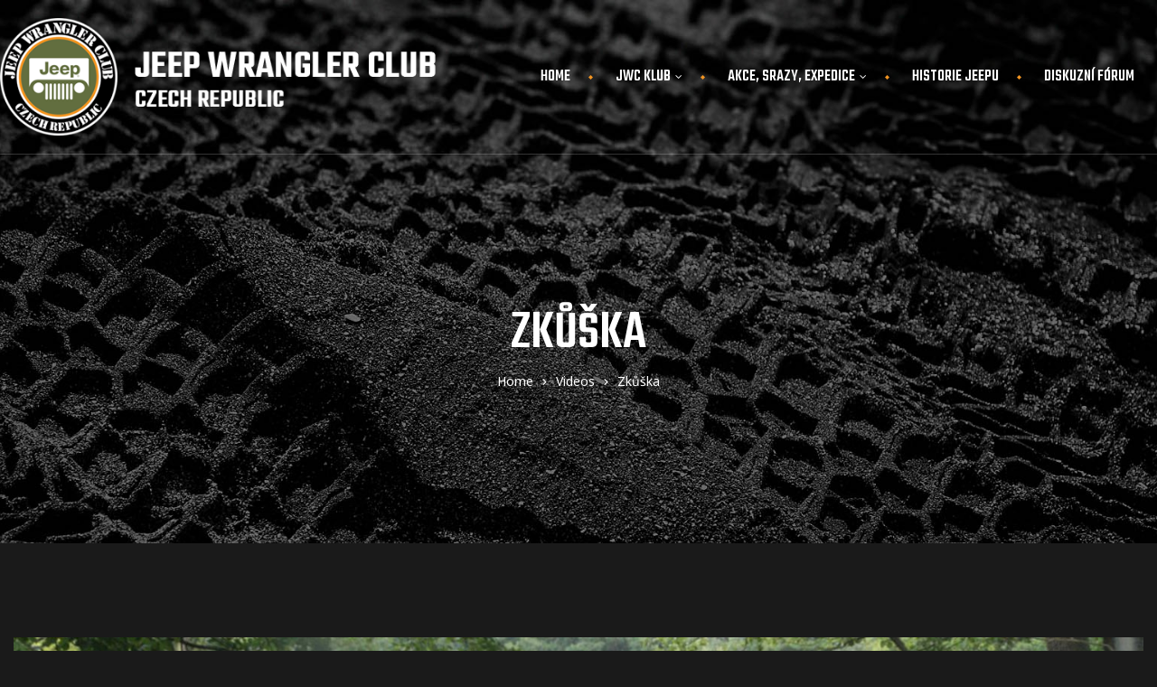

--- FILE ---
content_type: text/html; charset=UTF-8
request_url: https://jeepwrangler.cz/video/zkuska/
body_size: 136120
content:
<!DOCTYPE html>
<html dir="ltr" lang="cs" prefix="og: https://ogp.me/ns#" class="no-js">
<head>
    <meta charset="UTF-8">
    <meta name="viewport" content="width=device-width, initial-scale=1">
    <link rel="profile" href="http://gmpg.org/xfn/11">
    <title>Zkůška | Jeep Wrangler Club ČR</title>

		<!-- All in One SEO 4.8.4.1 - aioseo.com -->
	<meta name="robots" content="max-image-preview:large" />
	<meta name="google-site-verification" content="google48711271c3a6d613.html" />
	<link rel="canonical" href="https://jeepwrangler.cz/video/zkuska/" />
	<meta name="generator" content="All in One SEO (AIOSEO) 4.8.4.1" />
		<meta property="og:locale" content="cs_CZ" />
		<meta property="og:site_name" content="Jeep Wrangler Club ČR | Sdružení majitelů a příznivců vozů Jeep Wrangler" />
		<meta property="og:type" content="article" />
		<meta property="og:title" content="Zkůška | Jeep Wrangler Club ČR" />
		<meta property="og:url" content="https://jeepwrangler.cz/video/zkuska/" />
		<meta property="article:published_time" content="2019-12-09T07:05:25+00:00" />
		<meta property="article:modified_time" content="2019-12-09T07:05:25+00:00" />
		<meta name="twitter:card" content="summary" />
		<meta name="twitter:title" content="Zkůška | Jeep Wrangler Club ČR" />
		<script type="application/ld+json" class="aioseo-schema">
			{"@context":"https:\/\/schema.org","@graph":[{"@type":"BreadcrumbList","@id":"https:\/\/jeepwrangler.cz\/video\/zkuska\/#breadcrumblist","itemListElement":[{"@type":"ListItem","@id":"https:\/\/jeepwrangler.cz#listItem","position":1,"name":"Home","item":"https:\/\/jeepwrangler.cz","nextItem":{"@type":"ListItem","@id":"https:\/\/jeepwrangler.cz\/video\/#listItem","name":"Videos"}},{"@type":"ListItem","@id":"https:\/\/jeepwrangler.cz\/video\/#listItem","position":2,"name":"Videos","item":"https:\/\/jeepwrangler.cz\/video\/","nextItem":{"@type":"ListItem","@id":"https:\/\/jeepwrangler.cz\/video\/zkuska\/#listItem","name":"Zk\u016f\u0161ka"},"previousItem":{"@type":"ListItem","@id":"https:\/\/jeepwrangler.cz#listItem","name":"Home"}},{"@type":"ListItem","@id":"https:\/\/jeepwrangler.cz\/video\/zkuska\/#listItem","position":3,"name":"Zk\u016f\u0161ka","previousItem":{"@type":"ListItem","@id":"https:\/\/jeepwrangler.cz\/video\/#listItem","name":"Videos"}}]},{"@type":"Organization","@id":"https:\/\/jeepwrangler.cz\/#organization","name":"Jeep Wrangler Club \u010cR","description":"Sdru\u017een\u00ed majitel\u016f a p\u0159\u00edznivc\u016f voz\u016f Jeep Wrangler","url":"https:\/\/jeepwrangler.cz\/","logo":{"@type":"ImageObject","url":4152,"@id":"https:\/\/jeepwrangler.cz\/video\/zkuska\/#organizationLogo"},"image":{"@id":"https:\/\/jeepwrangler.cz\/video\/zkuska\/#organizationLogo"}},{"@type":"WebPage","@id":"https:\/\/jeepwrangler.cz\/video\/zkuska\/#webpage","url":"https:\/\/jeepwrangler.cz\/video\/zkuska\/","name":"Zk\u016f\u0161ka | Jeep Wrangler Club \u010cR","inLanguage":"cs-CZ","isPartOf":{"@id":"https:\/\/jeepwrangler.cz\/#website"},"breadcrumb":{"@id":"https:\/\/jeepwrangler.cz\/video\/zkuska\/#breadcrumblist"},"image":{"@type":"ImageObject","url":"https:\/\/jeepwrangler.cz\/wp-content\/uploads\/2019\/12\/IMG_5178.jpg","@id":"https:\/\/jeepwrangler.cz\/video\/zkuska\/#mainImage","width":1440,"height":960},"primaryImageOfPage":{"@id":"https:\/\/jeepwrangler.cz\/video\/zkuska\/#mainImage"},"datePublished":"2019-12-09T08:05:25+01:00","dateModified":"2019-12-09T08:05:25+01:00"},{"@type":"WebSite","@id":"https:\/\/jeepwrangler.cz\/#website","url":"https:\/\/jeepwrangler.cz\/","name":"Jeep Wrangler Club \u010cR","description":"Sdru\u017een\u00ed majitel\u016f a p\u0159\u00edznivc\u016f voz\u016f Jeep Wrangler","inLanguage":"cs-CZ","publisher":{"@id":"https:\/\/jeepwrangler.cz\/#organization"}}]}
		</script>
		<!-- All in One SEO -->

<link rel='dns-prefetch' href='//fonts.googleapis.com' />
<link href='https://fonts.gstatic.com' crossorigin rel='preconnect' />
<link rel="alternate" type="application/rss+xml" title="Jeep Wrangler Club ČR &raquo; RSS zdroj" href="https://jeepwrangler.cz/feed/" />
<link rel="alternate" type="application/rss+xml" title="Jeep Wrangler Club ČR &raquo; RSS komentářů" href="https://jeepwrangler.cz/comments/feed/" />
<script type="text/javascript">
/* <![CDATA[ */
window._wpemojiSettings = {"baseUrl":"https:\/\/s.w.org\/images\/core\/emoji\/15.0.3\/72x72\/","ext":".png","svgUrl":"https:\/\/s.w.org\/images\/core\/emoji\/15.0.3\/svg\/","svgExt":".svg","source":{"concatemoji":"https:\/\/jeepwrangler.cz\/wp-includes\/js\/wp-emoji-release.min.js?ver=6.5.7"}};
/*! This file is auto-generated */
!function(i,n){var o,s,e;function c(e){try{var t={supportTests:e,timestamp:(new Date).valueOf()};sessionStorage.setItem(o,JSON.stringify(t))}catch(e){}}function p(e,t,n){e.clearRect(0,0,e.canvas.width,e.canvas.height),e.fillText(t,0,0);var t=new Uint32Array(e.getImageData(0,0,e.canvas.width,e.canvas.height).data),r=(e.clearRect(0,0,e.canvas.width,e.canvas.height),e.fillText(n,0,0),new Uint32Array(e.getImageData(0,0,e.canvas.width,e.canvas.height).data));return t.every(function(e,t){return e===r[t]})}function u(e,t,n){switch(t){case"flag":return n(e,"\ud83c\udff3\ufe0f\u200d\u26a7\ufe0f","\ud83c\udff3\ufe0f\u200b\u26a7\ufe0f")?!1:!n(e,"\ud83c\uddfa\ud83c\uddf3","\ud83c\uddfa\u200b\ud83c\uddf3")&&!n(e,"\ud83c\udff4\udb40\udc67\udb40\udc62\udb40\udc65\udb40\udc6e\udb40\udc67\udb40\udc7f","\ud83c\udff4\u200b\udb40\udc67\u200b\udb40\udc62\u200b\udb40\udc65\u200b\udb40\udc6e\u200b\udb40\udc67\u200b\udb40\udc7f");case"emoji":return!n(e,"\ud83d\udc26\u200d\u2b1b","\ud83d\udc26\u200b\u2b1b")}return!1}function f(e,t,n){var r="undefined"!=typeof WorkerGlobalScope&&self instanceof WorkerGlobalScope?new OffscreenCanvas(300,150):i.createElement("canvas"),a=r.getContext("2d",{willReadFrequently:!0}),o=(a.textBaseline="top",a.font="600 32px Arial",{});return e.forEach(function(e){o[e]=t(a,e,n)}),o}function t(e){var t=i.createElement("script");t.src=e,t.defer=!0,i.head.appendChild(t)}"undefined"!=typeof Promise&&(o="wpEmojiSettingsSupports",s=["flag","emoji"],n.supports={everything:!0,everythingExceptFlag:!0},e=new Promise(function(e){i.addEventListener("DOMContentLoaded",e,{once:!0})}),new Promise(function(t){var n=function(){try{var e=JSON.parse(sessionStorage.getItem(o));if("object"==typeof e&&"number"==typeof e.timestamp&&(new Date).valueOf()<e.timestamp+604800&&"object"==typeof e.supportTests)return e.supportTests}catch(e){}return null}();if(!n){if("undefined"!=typeof Worker&&"undefined"!=typeof OffscreenCanvas&&"undefined"!=typeof URL&&URL.createObjectURL&&"undefined"!=typeof Blob)try{var e="postMessage("+f.toString()+"("+[JSON.stringify(s),u.toString(),p.toString()].join(",")+"));",r=new Blob([e],{type:"text/javascript"}),a=new Worker(URL.createObjectURL(r),{name:"wpTestEmojiSupports"});return void(a.onmessage=function(e){c(n=e.data),a.terminate(),t(n)})}catch(e){}c(n=f(s,u,p))}t(n)}).then(function(e){for(var t in e)n.supports[t]=e[t],n.supports.everything=n.supports.everything&&n.supports[t],"flag"!==t&&(n.supports.everythingExceptFlag=n.supports.everythingExceptFlag&&n.supports[t]);n.supports.everythingExceptFlag=n.supports.everythingExceptFlag&&!n.supports.flag,n.DOMReady=!1,n.readyCallback=function(){n.DOMReady=!0}}).then(function(){return e}).then(function(){var e;n.supports.everything||(n.readyCallback(),(e=n.source||{}).concatemoji?t(e.concatemoji):e.wpemoji&&e.twemoji&&(t(e.twemoji),t(e.wpemoji)))}))}((window,document),window._wpemojiSettings);
/* ]]> */
</script>
<link rel='stylesheet' id='elementor-frontend-css' href='https://jeepwrangler.cz/wp-content/plugins/elementor/assets/css/frontend.min.css?ver=3.22.2' type='text/css' media='all' />
<link rel='stylesheet' id='elementor-post-309-css' href='https://jeepwrangler.cz/wp-content/uploads/elementor/css/post-309.css?ver=1716791717' type='text/css' media='all' />
<link rel='stylesheet' id='elementor-post-3926-css' href='https://jeepwrangler.cz/wp-content/uploads/elementor/css/post-3926.css?ver=1716791717' type='text/css' media='all' />
<link rel='stylesheet' id='font-awesome-css' href='https://jeepwrangler.cz/wp-content/themes/lexrider/assets/css/font-awesome.css?ver=6.5.7' type='text/css' media='all' />
<style id='wp-emoji-styles-inline-css' type='text/css'>

	img.wp-smiley, img.emoji {
		display: inline !important;
		border: none !important;
		box-shadow: none !important;
		height: 1em !important;
		width: 1em !important;
		margin: 0 0.07em !important;
		vertical-align: -0.1em !important;
		background: none !important;
		padding: 0 !important;
	}
</style>
<link rel='stylesheet' id='wp-block-library-css' href='https://jeepwrangler.cz/wp-includes/css/dist/block-library/style.min.css?ver=6.5.7' type='text/css' media='all' />
<style id='classic-theme-styles-inline-css' type='text/css'>
/*! This file is auto-generated */
.wp-block-button__link{color:#fff;background-color:#32373c;border-radius:9999px;box-shadow:none;text-decoration:none;padding:calc(.667em + 2px) calc(1.333em + 2px);font-size:1.125em}.wp-block-file__button{background:#32373c;color:#fff;text-decoration:none}
</style>
<style id='global-styles-inline-css' type='text/css'>
body{--wp--preset--color--black: #000000;--wp--preset--color--cyan-bluish-gray: #abb8c3;--wp--preset--color--white: #ffffff;--wp--preset--color--pale-pink: #f78da7;--wp--preset--color--vivid-red: #cf2e2e;--wp--preset--color--luminous-vivid-orange: #ff6900;--wp--preset--color--luminous-vivid-amber: #fcb900;--wp--preset--color--light-green-cyan: #7bdcb5;--wp--preset--color--vivid-green-cyan: #00d084;--wp--preset--color--pale-cyan-blue: #8ed1fc;--wp--preset--color--vivid-cyan-blue: #0693e3;--wp--preset--color--vivid-purple: #9b51e0;--wp--preset--gradient--vivid-cyan-blue-to-vivid-purple: linear-gradient(135deg,rgba(6,147,227,1) 0%,rgb(155,81,224) 100%);--wp--preset--gradient--light-green-cyan-to-vivid-green-cyan: linear-gradient(135deg,rgb(122,220,180) 0%,rgb(0,208,130) 100%);--wp--preset--gradient--luminous-vivid-amber-to-luminous-vivid-orange: linear-gradient(135deg,rgba(252,185,0,1) 0%,rgba(255,105,0,1) 100%);--wp--preset--gradient--luminous-vivid-orange-to-vivid-red: linear-gradient(135deg,rgba(255,105,0,1) 0%,rgb(207,46,46) 100%);--wp--preset--gradient--very-light-gray-to-cyan-bluish-gray: linear-gradient(135deg,rgb(238,238,238) 0%,rgb(169,184,195) 100%);--wp--preset--gradient--cool-to-warm-spectrum: linear-gradient(135deg,rgb(74,234,220) 0%,rgb(151,120,209) 20%,rgb(207,42,186) 40%,rgb(238,44,130) 60%,rgb(251,105,98) 80%,rgb(254,248,76) 100%);--wp--preset--gradient--blush-light-purple: linear-gradient(135deg,rgb(255,206,236) 0%,rgb(152,150,240) 100%);--wp--preset--gradient--blush-bordeaux: linear-gradient(135deg,rgb(254,205,165) 0%,rgb(254,45,45) 50%,rgb(107,0,62) 100%);--wp--preset--gradient--luminous-dusk: linear-gradient(135deg,rgb(255,203,112) 0%,rgb(199,81,192) 50%,rgb(65,88,208) 100%);--wp--preset--gradient--pale-ocean: linear-gradient(135deg,rgb(255,245,203) 0%,rgb(182,227,212) 50%,rgb(51,167,181) 100%);--wp--preset--gradient--electric-grass: linear-gradient(135deg,rgb(202,248,128) 0%,rgb(113,206,126) 100%);--wp--preset--gradient--midnight: linear-gradient(135deg,rgb(2,3,129) 0%,rgb(40,116,252) 100%);--wp--preset--font-size--small: 13px;--wp--preset--font-size--medium: 20px;--wp--preset--font-size--large: 36px;--wp--preset--font-size--x-large: 42px;--wp--preset--spacing--20: 0.44rem;--wp--preset--spacing--30: 0.67rem;--wp--preset--spacing--40: 1rem;--wp--preset--spacing--50: 1.5rem;--wp--preset--spacing--60: 2.25rem;--wp--preset--spacing--70: 3.38rem;--wp--preset--spacing--80: 5.06rem;--wp--preset--shadow--natural: 6px 6px 9px rgba(0, 0, 0, 0.2);--wp--preset--shadow--deep: 12px 12px 50px rgba(0, 0, 0, 0.4);--wp--preset--shadow--sharp: 6px 6px 0px rgba(0, 0, 0, 0.2);--wp--preset--shadow--outlined: 6px 6px 0px -3px rgba(255, 255, 255, 1), 6px 6px rgba(0, 0, 0, 1);--wp--preset--shadow--crisp: 6px 6px 0px rgba(0, 0, 0, 1);}:where(.is-layout-flex){gap: 0.5em;}:where(.is-layout-grid){gap: 0.5em;}body .is-layout-flex{display: flex;}body .is-layout-flex{flex-wrap: wrap;align-items: center;}body .is-layout-flex > *{margin: 0;}body .is-layout-grid{display: grid;}body .is-layout-grid > *{margin: 0;}:where(.wp-block-columns.is-layout-flex){gap: 2em;}:where(.wp-block-columns.is-layout-grid){gap: 2em;}:where(.wp-block-post-template.is-layout-flex){gap: 1.25em;}:where(.wp-block-post-template.is-layout-grid){gap: 1.25em;}.has-black-color{color: var(--wp--preset--color--black) !important;}.has-cyan-bluish-gray-color{color: var(--wp--preset--color--cyan-bluish-gray) !important;}.has-white-color{color: var(--wp--preset--color--white) !important;}.has-pale-pink-color{color: var(--wp--preset--color--pale-pink) !important;}.has-vivid-red-color{color: var(--wp--preset--color--vivid-red) !important;}.has-luminous-vivid-orange-color{color: var(--wp--preset--color--luminous-vivid-orange) !important;}.has-luminous-vivid-amber-color{color: var(--wp--preset--color--luminous-vivid-amber) !important;}.has-light-green-cyan-color{color: var(--wp--preset--color--light-green-cyan) !important;}.has-vivid-green-cyan-color{color: var(--wp--preset--color--vivid-green-cyan) !important;}.has-pale-cyan-blue-color{color: var(--wp--preset--color--pale-cyan-blue) !important;}.has-vivid-cyan-blue-color{color: var(--wp--preset--color--vivid-cyan-blue) !important;}.has-vivid-purple-color{color: var(--wp--preset--color--vivid-purple) !important;}.has-black-background-color{background-color: var(--wp--preset--color--black) !important;}.has-cyan-bluish-gray-background-color{background-color: var(--wp--preset--color--cyan-bluish-gray) !important;}.has-white-background-color{background-color: var(--wp--preset--color--white) !important;}.has-pale-pink-background-color{background-color: var(--wp--preset--color--pale-pink) !important;}.has-vivid-red-background-color{background-color: var(--wp--preset--color--vivid-red) !important;}.has-luminous-vivid-orange-background-color{background-color: var(--wp--preset--color--luminous-vivid-orange) !important;}.has-luminous-vivid-amber-background-color{background-color: var(--wp--preset--color--luminous-vivid-amber) !important;}.has-light-green-cyan-background-color{background-color: var(--wp--preset--color--light-green-cyan) !important;}.has-vivid-green-cyan-background-color{background-color: var(--wp--preset--color--vivid-green-cyan) !important;}.has-pale-cyan-blue-background-color{background-color: var(--wp--preset--color--pale-cyan-blue) !important;}.has-vivid-cyan-blue-background-color{background-color: var(--wp--preset--color--vivid-cyan-blue) !important;}.has-vivid-purple-background-color{background-color: var(--wp--preset--color--vivid-purple) !important;}.has-black-border-color{border-color: var(--wp--preset--color--black) !important;}.has-cyan-bluish-gray-border-color{border-color: var(--wp--preset--color--cyan-bluish-gray) !important;}.has-white-border-color{border-color: var(--wp--preset--color--white) !important;}.has-pale-pink-border-color{border-color: var(--wp--preset--color--pale-pink) !important;}.has-vivid-red-border-color{border-color: var(--wp--preset--color--vivid-red) !important;}.has-luminous-vivid-orange-border-color{border-color: var(--wp--preset--color--luminous-vivid-orange) !important;}.has-luminous-vivid-amber-border-color{border-color: var(--wp--preset--color--luminous-vivid-amber) !important;}.has-light-green-cyan-border-color{border-color: var(--wp--preset--color--light-green-cyan) !important;}.has-vivid-green-cyan-border-color{border-color: var(--wp--preset--color--vivid-green-cyan) !important;}.has-pale-cyan-blue-border-color{border-color: var(--wp--preset--color--pale-cyan-blue) !important;}.has-vivid-cyan-blue-border-color{border-color: var(--wp--preset--color--vivid-cyan-blue) !important;}.has-vivid-purple-border-color{border-color: var(--wp--preset--color--vivid-purple) !important;}.has-vivid-cyan-blue-to-vivid-purple-gradient-background{background: var(--wp--preset--gradient--vivid-cyan-blue-to-vivid-purple) !important;}.has-light-green-cyan-to-vivid-green-cyan-gradient-background{background: var(--wp--preset--gradient--light-green-cyan-to-vivid-green-cyan) !important;}.has-luminous-vivid-amber-to-luminous-vivid-orange-gradient-background{background: var(--wp--preset--gradient--luminous-vivid-amber-to-luminous-vivid-orange) !important;}.has-luminous-vivid-orange-to-vivid-red-gradient-background{background: var(--wp--preset--gradient--luminous-vivid-orange-to-vivid-red) !important;}.has-very-light-gray-to-cyan-bluish-gray-gradient-background{background: var(--wp--preset--gradient--very-light-gray-to-cyan-bluish-gray) !important;}.has-cool-to-warm-spectrum-gradient-background{background: var(--wp--preset--gradient--cool-to-warm-spectrum) !important;}.has-blush-light-purple-gradient-background{background: var(--wp--preset--gradient--blush-light-purple) !important;}.has-blush-bordeaux-gradient-background{background: var(--wp--preset--gradient--blush-bordeaux) !important;}.has-luminous-dusk-gradient-background{background: var(--wp--preset--gradient--luminous-dusk) !important;}.has-pale-ocean-gradient-background{background: var(--wp--preset--gradient--pale-ocean) !important;}.has-electric-grass-gradient-background{background: var(--wp--preset--gradient--electric-grass) !important;}.has-midnight-gradient-background{background: var(--wp--preset--gradient--midnight) !important;}.has-small-font-size{font-size: var(--wp--preset--font-size--small) !important;}.has-medium-font-size{font-size: var(--wp--preset--font-size--medium) !important;}.has-large-font-size{font-size: var(--wp--preset--font-size--large) !important;}.has-x-large-font-size{font-size: var(--wp--preset--font-size--x-large) !important;}
.wp-block-navigation a:where(:not(.wp-element-button)){color: inherit;}
:where(.wp-block-post-template.is-layout-flex){gap: 1.25em;}:where(.wp-block-post-template.is-layout-grid){gap: 1.25em;}
:where(.wp-block-columns.is-layout-flex){gap: 2em;}:where(.wp-block-columns.is-layout-grid){gap: 2em;}
.wp-block-pullquote{font-size: 1.5em;line-height: 1.6;}
</style>
<link rel='stylesheet' id='contact-form-7-css' href='https://jeepwrangler.cz/wp-content/plugins/contact-form-7/includes/css/styles.css?ver=5.9.6' type='text/css' media='all' />
<link rel='stylesheet' id='rs-plugin-settings-css' href='https://jeepwrangler.cz/wp-content/plugins/revslider/public/assets/css/settings.css?ver=5.4.8.3' type='text/css' media='all' />
<style id='rs-plugin-settings-inline-css' type='text/css'>
#rs-demo-id {}
</style>
<link rel='stylesheet' id='lexrider-opal-icon-css' href='https://jeepwrangler.cz/wp-content/themes/lexrider/assets/css/opal-icons.css?ver=6.5.7' type='text/css' media='all' />
<link rel='stylesheet' id='lexrider-carousel-css' href='https://jeepwrangler.cz/wp-content/themes/lexrider/assets/css/carousel.css?ver=6.5.7' type='text/css' media='all' />
<link rel='stylesheet' id='opal-boostrap-css' href='https://jeepwrangler.cz/wp-content/themes/lexrider/assets/css/opal-boostrap.css?ver=6.5.7' type='text/css' media='all' />
<link rel='stylesheet' id='lexrider-style-css' href='https://jeepwrangler.cz/wp-content/themes/lexrider/style.css?ver=6.5.7' type='text/css' media='all' />
<style id='lexrider-style-inline-css' type='text/css'>
body, input, button, select, textarea{font-family:"Noto Sans", -apple-system, BlinkMacSystemFont, "Segoe UI", Roboto, "Helvetica Neue", Arial, sans-serif;font-weight:400;color:#8e8e8e}html {font-size:16px;}.c-heading{color:#ffffff;}.c-primary{color:#f39522;}.bg-primary{background-color:#f39522;}.b-primary{border-color:#f39522;}.button-primary:hover{background-color:#d57a0b;border-color:#d57a0b;}.c-secondary {color:#131313;}.bg-secondary {background-color:#131313;}.b-secondary{border-color:#131313;}.button-secondary:hover{background-color:#000000;}input[type="text"]::placeholder,input[type="email"]::placeholder,input[type="url"]::placeholder,input[type="password"]::placeholder,input[type="search"]::placeholder,input[type="number"]::placeholder,input[type="tel"]::placeholder,input[type="range"]::placeholder,input[type="date"]::placeholder,input[type="month"]::placeholder,input[type="week"]::placeholder,input[type="time"]::placeholder,input[type="datetime"]::placeholder,input[type="datetime-local"]::placeholder,input[type="color"]::placeholder,input[type="text"],input[type="email"],input[type="url"],input[type="password"],input[type="search"],input[type="number"],input[type="tel"],input[type="range"],input[type="date"],input[type="month"],input[type="week"],input[type="time"],input[type="datetime"],input[type="datetime-local"],input[type="color"],textarea::placeholder,textarea,a,.mainmenu-container ul ul .menu-item > a,.mainmenu-container li a span,.entry-meta a:not(:hover),.c-body,.comment-form label,.comment-form a,.opal-custom-menu-inline .widget_nav_menu li ul a,.cart-collaterals .cart_totals th,#payment .payment_methods li.woocommerce-notice,#payment .payment_methods li.woocommerce-notice--info,#payment .payment_methods li.woocommerce-info,table.woocommerce-checkout-review-order-table th,.single-product div.product .product_meta .sku_wrapper span,.single-product div.product .product_meta .sku_wrapper a,.single-product div.product .product_meta .posted_in span,.single-product div.product .product_meta .posted_in a,.single-product div.product .product_meta .tagged_as span,.single-product div.product .product_meta .tagged_as a,.opal-style-1.search-form-wapper .search-submit span,.opal-style-1.search-form-wapper .search-submit span:before,.mc4wp-form .widget-title p .c-body,.mc4wp-form .widget-title p .comment-form label,.comment-form .mc4wp-form .widget-title p label,.mc4wp-form .widget-title p .comment-form a,.comment-form .mc4wp-form .widget-title p a,.mc4wp-form .widget-title p .opal-custom-menu-inline .widget_nav_menu li ul a,.opal-custom-menu-inline .widget_nav_menu li ul .mc4wp-form .widget-title p a,.mc4wp-form .widget-title p .cart-collaterals .cart_totals th,.cart-collaterals .cart_totals .mc4wp-form .widget-title p th,.mc4wp-form .widget-title p table.woocommerce-checkout-review-order-table th,table.woocommerce-checkout-review-order-table .mc4wp-form .widget-title p th,.woocommerce-shipping-fields .select2-container--default .select2-selection--single .select2-selection__rendered,.woocommerce-billing-fields .select2-container--default .select2-selection--single .select2-selection__rendered,.opal-currency_switcher .list-currency button[type="submit"],ul.products li.product .price del,.select-items div,.single-product table.group_table .woocommerce-grouped-product-list-item__price del .amount,.widget .woof_list_label li .woof_label_term,.woocommerce-widget-layered-nav .osf-color-type .color-count {color:#8e8e8e; }h1,h2,h3,h4,h5,h6,.h1,.h2,.h3,.custom-title,.entry-header .entry-title,.related-posts .related-heading,.comments-title,.comment-respond .comment-reply-title,.h4,.cat-tags-links .tags-heading,.column-item .entry-title,.woocommerce-MyAccount-content h2,.h5,h2.widget-title,h2.widgettitle,.h6,.widget_rss li .rsswidget,.entry-meta a.url:not(:hover),.entry-content blockquote cite a,.entry-content strong,.entry-content dt,.entry-content th,.entry-content dt a,.entry-content th a,.single .navigation .nav-link a,.comment-content strong,.comment-author,.comment-author a,.comment-metadata a.comment-edit-link,.comment-content table th,.comment-content table td a,.comment-content dt,.c-heading,fieldset legend,.vertical-navigation .menu-open-label,.author-wrapper .author-name,.page .entry-header .entry-title,table.shop_table_responsive tbody th,.filter-close,table.cart:not(.wishlist_table) th,table.cart:not(.wishlist_table) .product-name a,.cart-collaterals .cart_totals .order-total .woocommerce-Price-amount,.cart-collaterals .cart_totals .amount,.woocommerce-checkout .woocommerce-form-coupon-toggle .woocommerce-info,#payment .payment_methods > .wc_payment_method > label,table.woocommerce-checkout-review-order-table .order-total .woocommerce-Price-amount,table.woocommerce-checkout-review-order-table .product-name,.woocommerce-billing-fields label,.woocommerce-billing-fields > h3,.cart th,.shop_table th,.woocommerce-account .woocommerce-MyAccount-content strong,.woocommerce-account .woocommerce-MyAccount-content .woocommerce-Price-amount,.osf-sorting .display-mode button.active,.osf-sorting .display-mode button:hover,.woocommerce-Tabs-panel table.shop_attributes th,#osf-accordion-container table.shop_attributes th,.single-product div.product .product_meta .sku_wrapper,.single-product div.product .product_meta .posted_in,.single-product div.product .product_meta .tagged_as,.woocommerce-tabs#osf-accordion-container [data-accordion] [data-control],.widget .woof_list_checkbox input[type="checkbox"] + label:after,.widget .woof_list_checkbox input[type="checkbox"]:checked + label,.widget .woof_list_radio input[type="radio"]:checked + label,.tribe-events-list .tribe-events-list-event-title a,.elementor-featured-box-wrapper .elementor-featured-box-title,.woocommerce-tabs ul.tabs li a,.single-product table.group_table .woocommerce-grouped-product-list-item__label label a,.osf-active-filters .osf_active_filters_label,.product_list_widget li .product-title a,.woocommerce-product-list li .product-title a,.product-style-1 li.product h2 a,.product-style-1 li.product h3 a,.product-style-1 li.product .woocommerce-loop-product__title a {color:#ffffff; }blockquote:before,.main-navigation .top-menu > li:not(:last-child):before,.main-navigation .top-menu > li > a:hover,.main-navigation .top-menu > li.current-menu-item > a,.mainmenu-container li.current-menu-parent > a,.mainmenu-container .menu-item > a:hover,.page-numbers:not(ul):hover,.page-numbers.current:not(ul),.cat-links a,.entry-meta .entry-meta-inner > span:not(:first-child):before,.entry-meta .cat-links a,.pbr-social-share a:hover,.single .navigation > div:hover,.single .navigation > div:hover .nav-title,.single .navigation > div:hover a,.single .navigation > div:hover b,.single .navigation .nav-title,.error404 .error-404-bkg,.error404 .sub-h2-1,.site-header-account > a span,.comment-author a:hover,.comment-metadata a.comment-edit-link:hover,.comment-metadata a:hover,.comment-reply-link,.widget_rss li .rsswidget:hover,.button-outline-primary,.elementor-wpcf7-button-outline_primary input[type="button"],.elementor-wpcf7-button-outline_primary input[type="submit"],.elementor-wpcf7-button-outline_primary button[type="submit"],.mailchimp-button-outline_primary button,.widget_shopping_cart .buttons .button:nth-child(odd),.elementor-element .elementor-button-outline_primary .elementor-button,.c-primary,.main-navigation .menu-item > a:hover,.navigation-button .menu-toggle:hover,.navigation-button .menu-toggle:focus,.entry-header .entry-title a:hover,.entry-content blockquote cite a:hover,.site-header-account .account-links-menu li a:hover,.site-header-account .account-dashboard li a:hover,.comment-form a:hover,.wp_widget_tag_cloud a:hover,.wp_widget_tag_cloud a:focus,.widget .tagcloud a:hover,.widget .tagcloud a:focus,.opal-custom-menu-inline .widget ul li a:hover,#secondary .elementor-widget-container h5:first-of-type,.elementor-nav-menu-popup .mfp-close,.site-header-cart .widget_shopping_cart .product_list_widget li a:hover,.site-header-cart .widget_shopping_cart .product_list_widget li a:focus,.site-header-cart .shopping_cart_nav .product_list_widget li a:hover,.site-header-cart .shopping_cart_nav .product_list_widget li a:focus,.site-header-cart .woocommerce-mini-cart__empty-message:before,.woocommerce-checkout .woocommerce-form-coupon-toggle .woocommerce-info a,.woocommerce-checkout .woocommerce-form-coupon-toggle .woocommerce-info a:hover,.woocommerce-privacy-policy-link,.opal-currency_switcher .list-currency button[type="submit"]:hover,.opal-currency_switcher .list-currency li.active button[type="submit"],ul.products li.product.osf-product-list .price,ul.products li.product .posfed_in a:hover,.select-items div:hover,.button-wrapper #chart-button,.product_list_widget li .product-title a:hover,.product_list_widget li .product-title a:active,.product_list_widget li .product-title a:focus,.woocommerce-product-list li .product-title a:hover,.woocommerce-product-list li .product-title a:active,.woocommerce-product-list li .product-title a:focus,.product_list_widget a:hover,.product_list_widget a:active,.product_list_widget a:focus,.woocommerce-product-list a:hover,.woocommerce-product-list a:active,.woocommerce-product-list a:focus,.tribe-events-list .tribe-events-list-event-title a:hover,.tribe-events-list .tribe-event-schedule-details,.tribe-events-list .time-details,#secondary .elementor-widget-wp-widget-recent-posts a,.elementor-widget-opal-box-overview .elementor-box-overview-wrapper .entry-header a,.contactform-content .form-title,.tribe-events-inner .tribe-events-list-event-title a:hover,.tribe-events-inner .tribe-events-event-meta .tribe-event-schedule-details,.elementor-widget-heading .sub-title i,.elementor-nav-menu--layout-horizontal .elementor-nav-menu > .menu-item:before,.elementor-widget-opal-price-table .elementor-price-table__feature-inner .opal-icon-times,.elementor-widget-scroll-timeline .st-year,.elementor-video-popup:hover .elementor-video-title,.elementor-video-popup:hover .elementor-video-icon,.site-header-cart .widget_shopping_cart p.total .woocommerce-Price-amount,.site-header-cart .shopping_cart_nav p.total .woocommerce-Price-amount,.header-button .count,.header-button:hover,.header-button:focus,table.cart:not(.wishlist_table) .product-subtotal .woocommerce-Price-amount,.woocommerce-MyAccount-navigation ul li.is-active a,li.product .posted_in a:hover,ul.products li.product .price,.single-product div.product .summary .yith-wcwl-add-to-wishlist > div > a:hover:before,.single-product div.product .summary .compare:hover:before,.single-product div.product .summary .price,.single-product table.group_table .woocommerce-grouped-product-list-item__label label a:hover,.single-product table.group_table .woocommerce-grouped-product-list-item__price .amount,.single-product table.group_table .woocommerce-grouped-product-list-item__price ins,.single-product .woocommerce-tabs .wc-tabs .active a,.single-product div.product .entry-summary .onsale,.product_list_widget .amount,.woocommerce-product-list .amount,.product_list_widget ins .amount,.woocommerce-product-list ins .amount,.product_list_widget del .amount,.woocommerce-product-list del .amount,.widget_price_filter .price_label .from,.widget_price_filter .price_label .to,.tribe-events-list-separator-month,.single-tribe_events #tribe-events-content .tribe-events-event-meta dd.tribe-venue,.single-tribe_events #tribe-events-content .tribe-events-event-meta dd.tribe-venue-location,.single-tribe_events #tribe-events-content .tribe-events-event-meta dd.tribe-organizer,.tribe-events-tooltip .tribe-event-duration,.album-post-thumbnail .entry-title a:hover {color:#f39522; }.f-primary {fill:#f39522; }::selection,.comments-link span,.entry-header .entry-date a,.cat-tags-links .tags-links a:hover,.cat-tags-links .tags-links a:focus,body.blog article .post-content:after,.error404 .return-home:hover,#secondary .widget:after,.widget_archive ul li a:before,.widget_nav_menu ul li a:before,.widget_categories ul li a:before,.widget_pages ul li a:before,.widget_meta ul li a:before,.widget_product_categories ul li a:before,.widget .tagcloud a:hover,.widget .tagcloud a:focus,.widget.widget_tag_cloud a:hover,.widget.widget_tag_cloud a:focus,.wp_widget_tag_cloud a:hover:before,.wp_widget_tag_cloud a:focus:before,.button-primary,input[type="reset"],input.secondary[type="button"],input.secondary[type="reset"],input.secondary[type="submit"],input[type="button"],input[type="submit"],button[type="submit"],.page .edit-link a.post-edit-link,.error404 .go-back,.scrollup,.comment-form .form-submit input[type="submit"],.elementor-wpcf7-button-primary input[type="button"][type="submit"],.elementor-wpcf7-button-primary input[type="submit"],.elementor-wpcf7-button-primary button[type="submit"],.mailchimp-button-primary button,.elementor-widget-opal-single-product .button,.wc-proceed-to-checkout .button,.woocommerce-cart .return-to-shop a,.wishlist_table .product-add-to-cart a.button,.woocommerce-MyAccount-content .woocommerce-Pagination .woocommerce-button,.widget_shopping_cart .buttons .button,.tribe-events-button,#tribe-events .tribe-events-button,#tribe-bar-form .tribe-bar-submit input[type=submit],.button-default:hover,.button-default:active,.button-default:focus,.button-dark:hover,.more-link:hover,.elementor-element .elementor-button-dark .elementor-button:hover,.elementor-wpcf7-button-dark input:hover[type="submit"],.elementor-wpcf7-button-dark button:hover[type="submit"],.mailchimp-button-dark button:hover,table.cart:not(.wishlist_table) td.actions button:hover[type="submit"],.single-tribe_events .tribe-events-button.tribe-events-ical:hover,.single-tribe_events #tribe-events .tribe-events-button.tribe-events-ical:hover,.button-dark:active,.more-link:active,.elementor-element .elementor-button-dark .elementor-button:active,.elementor-wpcf7-button-dark input:active[type="submit"],.elementor-wpcf7-button-dark button:active[type="submit"],.mailchimp-button-dark button:active,table.cart:not(.wishlist_table) td.actions button:active[type="submit"],.single-tribe_events .tribe-events-button.tribe-events-ical:active,.single-tribe_events #tribe-events .tribe-events-button.tribe-events-ical:active,.button-dark:focus,.more-link:focus,.elementor-element .elementor-button-dark .elementor-button:focus,.elementor-wpcf7-button-dark input:focus[type="submit"],.elementor-wpcf7-button-dark button:focus[type="submit"],.mailchimp-button-dark button:focus,table.cart:not(.wishlist_table) td.actions button:focus[type="submit"],.single-tribe_events .tribe-events-button.tribe-events-ical:focus,.single-tribe_events #tribe-events .tribe-events-button.tribe-events-ical:focus,.elementor-element .elementor-button-primary .elementor-button,.button-outline-primary:hover,.elementor-wpcf7-button-outline_primary input:hover[type="button"],.elementor-wpcf7-button-outline_primary input:hover[type="submit"],.elementor-wpcf7-button-outline_primary button:hover[type="submit"],.mailchimp-button-outline_primary button:hover,.widget_shopping_cart .buttons .button:hover:nth-child(odd),.button-outline-primary:active,.elementor-wpcf7-button-outline_primary input:active[type="button"],.elementor-wpcf7-button-outline_primary input:active[type="submit"],.elementor-wpcf7-button-outline_primary button:active[type="submit"],.mailchimp-button-outline_primary button:active,.widget_shopping_cart .buttons .button:active:nth-child(odd),.button-outline-primary.active,.elementor-wpcf7-button-outline_primary input.active[type="button"],.elementor-wpcf7-button-outline_primary input.active[type="submit"],.elementor-wpcf7-button-outline_primary button.active[type="submit"],.mailchimp-button-outline_primary button.active,.widget_shopping_cart .buttons .active.button:nth-child(odd),.show > .button-outline-primary.dropdown-toggle,.elementor-wpcf7-button-outline_primary .show > input.dropdown-toggle[type="button"],.elementor-wpcf7-button-outline_primary .show > input.dropdown-toggle[type="submit"],.elementor-wpcf7-button-outline_primary .show > button.dropdown-toggle[type="submit"],.mailchimp-button-outline_primary .show > button.dropdown-toggle,.widget_shopping_cart .buttons .show > .dropdown-toggle.button:nth-child(odd),.elementor-element .elementor-button-outline_primary .elementor-button:hover,.elementor-element .elementor-button-outline_primary .elementor-button:active,.elementor-element .elementor-button-outline_primary .elementor-button:focus,.bg-primary,[class*="after-title"]:after,.before-title-primary:before,.img-animated .elementor-image:after,.col-animated:after,.elementor-counter-divider span,.elementor-widget-divider .elementor-divider-separator:before,.tribe-events-inner .tribe-events-event-meta .tribe-event-schedule-details:after,.elementor-view-framed .elementor-icon,.column-item .entry-category a,.column-item.post-style-2 .post-inner:after,.opal-timeline .timeline-line,.elementor-post-timeline .timeline-line,.opal-timeline .column-item .timeline-item-line,.elementor-post-timeline .column-item .timeline-item-line,.opal-timeline .column-item:after,.elementor-post-timeline .column-item:after,.elementor-widget-opal-product-categories .cats-title a:after,.scroll-timeline-nav ul span:after,.elementor-team-meta-inner:hover .elementor-team-image,.notification-added-to-cart .ns-content,#payment .place-order .button:hover,form.track_order p:last-of-type button[type="submit"]:hover,form.track_order p:last-of-type button[type="submit"]:focus,.shop-action .yith-wcqv-button:hover,.shop-action .yith-wcwl-add-to-wishlist > div > a:hover,.shop-action .compare:hover,.shop-action a[class*="product_type_"]:hover,.shop-action a.loading[class*="product_type_"],.woocommerce-tabs ul.tabs li a:after,.widget_price_filter .ui-slider .ui-slider-handle,.widget_price_filter .ui-slider .ui-slider-range,.handheld-footer-bar .cart .footer-cart-contents .count,ul.tribe-events-sub-nav a:hover,.tribe-events-back a:hover,.tribe-events-list-widget .tribe-events-widget-link a:hover,.tribe-events-adv-list-widget .tribe-events-widget-link a:hover,.tribe-events-list .tribe-event-schedule-details:after,.tribe-events-list .time-details:after,.tribe-events-calendar td .opal-inner:hover,.tribe-events-calendar td.tribe-events-present div[id*='tribe-events-daynum-'],.tribe-events-calendar td.tribe-events-present div[id*='tribe-events-daynum-'] > a,.video-post-thumbnail:after,.album-post-thumbnail:after {background-color:#f39522; }.button-primary,input[type="reset"],input.secondary[type="button"],input.secondary[type="reset"],input.secondary[type="submit"],input[type="button"],input[type="submit"],button[type="submit"],.page .edit-link a.post-edit-link,.error404 .go-back,.scrollup,.comment-form .form-submit input[type="submit"],.elementor-wpcf7-button-primary input[type="button"][type="submit"],.elementor-wpcf7-button-primary input[type="submit"],.elementor-wpcf7-button-primary button[type="submit"],.mailchimp-button-primary button,.elementor-widget-opal-single-product .button,.wc-proceed-to-checkout .button,.woocommerce-cart .return-to-shop a,.wishlist_table .product-add-to-cart a.button,.woocommerce-MyAccount-content .woocommerce-Pagination .woocommerce-button,.widget_shopping_cart .buttons .button,.tribe-events-button,#tribe-events .tribe-events-button,#tribe-bar-form .tribe-bar-submit input[type=submit],.button-secondary,.secondary-button .search-submit,.elementor-wpcf7-button-secondary input[type="button"][type="submit"],.elementor-wpcf7-button-secondary input[type="submit"],.elementor-wpcf7-button-secondary button[type="submit"],.mailchimp-button-secondary button,.form-control:focus,input[type="text"]:focus,input[type="email"]:focus,input[type="url"]:focus,input[type="password"]:focus,input[type="search"]:focus,input[type="number"]:focus,input[type="tel"]:focus,input[type="range"]:focus,input[type="date"]:focus,input[type="month"]:focus,input[type="week"]:focus,input[type="time"]:focus,input[type="datetime"]:focus,input[type="datetime-local"]:focus,input[type="color"]:focus,textarea:focus,.prev.page-numbers:hover,.next.page-numbers:hover,.cat-tags-links .tags-links a:hover,.cat-tags-links .tags-links a:focus,.widget .tagcloud a:hover,.widget .tagcloud a:focus,.widget.widget_tag_cloud a:hover,.widget.widget_tag_cloud a:focus,.wp_widget_tag_cloud a:hover:after,.wp_widget_tag_cloud a:focus:after,.wp_widget_tag_cloud a:hover,.wp_widget_tag_cloud a:focus,.button-default:hover,.button-default:active,.button-default:focus,.button-dark:hover,.more-link:hover,.elementor-element .elementor-button-dark .elementor-button:hover,.elementor-wpcf7-button-dark input:hover[type="submit"],.elementor-wpcf7-button-dark button:hover[type="submit"],.mailchimp-button-dark button:hover,table.cart:not(.wishlist_table) td.actions button:hover[type="submit"],.single-tribe_events .tribe-events-button.tribe-events-ical:hover,.single-tribe_events #tribe-events .tribe-events-button.tribe-events-ical:hover,.button-dark:active,.more-link:active,.elementor-element .elementor-button-dark .elementor-button:active,.elementor-wpcf7-button-dark input:active[type="submit"],.elementor-wpcf7-button-dark button:active[type="submit"],.mailchimp-button-dark button:active,table.cart:not(.wishlist_table) td.actions button:active[type="submit"],.single-tribe_events .tribe-events-button.tribe-events-ical:active,.single-tribe_events #tribe-events .tribe-events-button.tribe-events-ical:active,.button-dark:focus,.more-link:focus,.elementor-element .elementor-button-dark .elementor-button:focus,.elementor-wpcf7-button-dark input:focus[type="submit"],.elementor-wpcf7-button-dark button:focus[type="submit"],.mailchimp-button-dark button:focus,table.cart:not(.wishlist_table) td.actions button:focus[type="submit"],.single-tribe_events .tribe-events-button.tribe-events-ical:focus,.single-tribe_events #tribe-events .tribe-events-button.tribe-events-ical:focus,.elementor-element .elementor-button-primary .elementor-button,.button-outline-primary,.elementor-wpcf7-button-outline_primary input[type="button"],.elementor-wpcf7-button-outline_primary input[type="submit"],.elementor-wpcf7-button-outline_primary button[type="submit"],.mailchimp-button-outline_primary button,.widget_shopping_cart .buttons .button:nth-child(odd),.elementor-element .elementor-button-outline_primary .elementor-button,.button-outline-primary:hover,.elementor-wpcf7-button-outline_primary input:hover[type="button"],.elementor-wpcf7-button-outline_primary input:hover[type="submit"],.elementor-wpcf7-button-outline_primary button:hover[type="submit"],.mailchimp-button-outline_primary button:hover,.widget_shopping_cart .buttons .button:hover:nth-child(odd),.button-outline-primary:active,.elementor-wpcf7-button-outline_primary input:active[type="button"],.elementor-wpcf7-button-outline_primary input:active[type="submit"],.elementor-wpcf7-button-outline_primary button:active[type="submit"],.mailchimp-button-outline_primary button:active,.widget_shopping_cart .buttons .button:active:nth-child(odd),.button-outline-primary.active,.elementor-wpcf7-button-outline_primary input.active[type="button"],.elementor-wpcf7-button-outline_primary input.active[type="submit"],.elementor-wpcf7-button-outline_primary button.active[type="submit"],.mailchimp-button-outline_primary button.active,.widget_shopping_cart .buttons .active.button:nth-child(odd),.show > .button-outline-primary.dropdown-toggle,.elementor-wpcf7-button-outline_primary .show > input.dropdown-toggle[type="button"],.elementor-wpcf7-button-outline_primary .show > input.dropdown-toggle[type="submit"],.elementor-wpcf7-button-outline_primary .show > button.dropdown-toggle[type="submit"],.mailchimp-button-outline_primary .show > button.dropdown-toggle,.widget_shopping_cart .buttons .show > .dropdown-toggle.button:nth-child(odd),.elementor-element .elementor-button-outline_primary .elementor-button:hover,.elementor-element .elementor-button-outline_primary .elementor-button:active,.elementor-element .elementor-button-outline_primary .elementor-button:focus,.b-primary,.elementor-nav-menu--main .elementor-nav-menu ul,.elementor-video-popup:hover .elementor-video-icon,#payment .place-order .button:hover,form.track_order p:last-of-type button[type="submit"]:hover,form.track_order p:last-of-type button[type="submit"]:focus,form.track_order p input[type="text"]:hover,form.track_order p input[type="text"]:focus,.single-product div.product .summary .yith-wcwl-add-to-wishlist > div > a:hover,.single-product div.product .summary .compare:hover,.osf-product-deal .woocommerce-product-list .opal-countdown .day,.otf-product-recently-content li:hover .product-thumbnail img,#tribe-bar-form input[type='text']:focus {border-color:#f39522; }#tribe-bar-views-toggle:after,#tribe-bar-collapse-toggle span.tribe-bar-toggle-arrow::after {border-top-color:#f39522; }.tribe-bar-views-open #tribe-bar-views-toggle:after,#tribe-bar-collapse-toggle.tribe-bar-filters-open span.tribe-bar-toggle-arrow::after {border-bottom-color:#f39522; }.btn-link:focus,.elementor-element .elementor-button-link .elementor-button:focus,.btn-link:hover,.elementor-element .elementor-button-link .elementor-button:hover,.button-link:focus,.button-link:hover,a:hover,a:active,.cat-links a:hover,.entry-meta .cat-links a:hover {color:#d57a0b; }.entry-header .entry-date a:hover,.button-primary:hover,input:hover[type="reset"],input:hover[type="button"],input:hover[type="submit"],button:hover[type="submit"],.page .edit-link a.post-edit-link:hover,.error404 .go-back:hover,.scrollup:hover,.comment-form .form-submit input:hover[type="submit"],.elementor-wpcf7-button-primary input:hover[type="submit"],.elementor-wpcf7-button-primary button:hover[type="submit"],.mailchimp-button-primary button:hover,.elementor-widget-opal-single-product .button:hover,.wc-proceed-to-checkout .button:hover,.woocommerce-cart .return-to-shop a:hover,.wishlist_table .product-add-to-cart a.button:hover,.woocommerce-MyAccount-content .woocommerce-Pagination .woocommerce-button:hover,.widget_shopping_cart .buttons .button:hover,.tribe-events-button:hover,#tribe-events .tribe-events-button:hover,#tribe-bar-form .tribe-bar-submit input:hover[type=submit],.button-primary:active,input:active[type="reset"],input:active[type="button"],input:active[type="submit"],button:active[type="submit"],.page .edit-link a.post-edit-link:active,.error404 .go-back:active,.scrollup:active,.comment-form .form-submit input:active[type="submit"],.elementor-wpcf7-button-primary input:active[type="submit"],.elementor-wpcf7-button-primary button:active[type="submit"],.mailchimp-button-primary button:active,.elementor-widget-opal-single-product .button:active,.wc-proceed-to-checkout .button:active,.woocommerce-cart .return-to-shop a:active,.wishlist_table .product-add-to-cart a.button:active,.woocommerce-MyAccount-content .woocommerce-Pagination .woocommerce-button:active,.widget_shopping_cart .buttons .button:active,.tribe-events-button:active,#tribe-events .tribe-events-button:active,#tribe-bar-form .tribe-bar-submit input:active[type=submit],.button-primary.active,input.active[type="reset"],input.active[type="button"],input.active[type="submit"],button.active[type="submit"],.page .edit-link a.active.post-edit-link,.error404 .active.go-back,.active.scrollup,.comment-form .form-submit input.active[type="submit"],.elementor-wpcf7-button-primary input.active[type="submit"],.elementor-wpcf7-button-primary button.active[type="submit"],.mailchimp-button-primary button.active,.elementor-widget-opal-single-product .active.button,.wc-proceed-to-checkout .active.button,.woocommerce-cart .return-to-shop a.active,.wishlist_table .product-add-to-cart a.active.button,.woocommerce-MyAccount-content .woocommerce-Pagination .active.woocommerce-button,.widget_shopping_cart .buttons .active.button,.active.tribe-events-button,#tribe-events .active.tribe-events-button,#tribe-bar-form .tribe-bar-submit input.active[type=submit],.show > .button-primary.dropdown-toggle,.show > input.dropdown-toggle[type="reset"],.show > input.dropdown-toggle[type="button"],.show > input.dropdown-toggle[type="submit"],.show > button.dropdown-toggle[type="submit"],.page .edit-link .show > a.dropdown-toggle.post-edit-link,.error404 .show > .dropdown-toggle.go-back,.show > .dropdown-toggle.scrollup,.comment-form .form-submit .show > input.dropdown-toggle[type="submit"],.elementor-wpcf7-button-primary .show > input.dropdown-toggle[type="submit"],.elementor-wpcf7-button-primary .show > button.dropdown-toggle[type="submit"],.mailchimp-button-primary .show > button.dropdown-toggle,.elementor-widget-opal-single-product .show > .dropdown-toggle.button,.wc-proceed-to-checkout .show > .dropdown-toggle.button,.woocommerce-cart .return-to-shop .show > a.dropdown-toggle,.wishlist_table .product-add-to-cart .show > a.dropdown-toggle.button,.woocommerce-MyAccount-content .woocommerce-Pagination .show > .dropdown-toggle.woocommerce-button,.widget_shopping_cart .buttons .show > .dropdown-toggle.button,.show > .dropdown-toggle.tribe-events-button,#tribe-events .show > .dropdown-toggle.tribe-events-button,#tribe-bar-form .tribe-bar-submit .show > input.dropdown-toggle[type=submit],.elementor-element .elementor-button-primary .elementor-button:hover,.elementor-element .elementor-button-primary .elementor-button:active,.elementor-element .elementor-button-primary .elementor-button:focus,.column-item .entry-category a:hover {background-color:#d57a0b; }.button-primary:active,input:active[type="reset"],input:active[type="button"],input:active[type="submit"],button:active[type="submit"],.page .edit-link a.post-edit-link:active,.error404 .go-back:active,.scrollup:active,.comment-form .form-submit input:active[type="submit"],.elementor-wpcf7-button-primary input:active[type="submit"],.elementor-wpcf7-button-primary button:active[type="submit"],.mailchimp-button-primary button:active,.elementor-widget-opal-single-product .button:active,.wc-proceed-to-checkout .button:active,.woocommerce-cart .return-to-shop a:active,.wishlist_table .product-add-to-cart a.button:active,.woocommerce-MyAccount-content .woocommerce-Pagination .woocommerce-button:active,.widget_shopping_cart .buttons .button:active,.tribe-events-button:active,#tribe-events .tribe-events-button:active,#tribe-bar-form .tribe-bar-submit input:active[type=submit],.button-primary.active,input.active[type="reset"],input.active[type="button"],input.active[type="submit"],button.active[type="submit"],.page .edit-link a.active.post-edit-link,.error404 .active.go-back,.active.scrollup,.comment-form .form-submit input.active[type="submit"],.elementor-wpcf7-button-primary input.active[type="submit"],.elementor-wpcf7-button-primary button.active[type="submit"],.mailchimp-button-primary button.active,.elementor-widget-opal-single-product .active.button,.wc-proceed-to-checkout .active.button,.woocommerce-cart .return-to-shop a.active,.wishlist_table .product-add-to-cart a.active.button,.woocommerce-MyAccount-content .woocommerce-Pagination .active.woocommerce-button,.widget_shopping_cart .buttons .active.button,.active.tribe-events-button,#tribe-events .active.tribe-events-button,#tribe-bar-form .tribe-bar-submit input.active[type=submit],.show > .button-primary.dropdown-toggle,.show > input.dropdown-toggle[type="reset"],.show > input.dropdown-toggle[type="button"],.show > input.dropdown-toggle[type="submit"],.show > button.dropdown-toggle[type="submit"],.page .edit-link .show > a.dropdown-toggle.post-edit-link,.error404 .show > .dropdown-toggle.go-back,.show > .dropdown-toggle.scrollup,.comment-form .form-submit .show > input.dropdown-toggle[type="submit"],.elementor-wpcf7-button-primary .show > input.dropdown-toggle[type="submit"],.elementor-wpcf7-button-primary .show > button.dropdown-toggle[type="submit"],.mailchimp-button-primary .show > button.dropdown-toggle,.elementor-widget-opal-single-product .show > .dropdown-toggle.button,.wc-proceed-to-checkout .show > .dropdown-toggle.button,.woocommerce-cart .return-to-shop .show > a.dropdown-toggle,.wishlist_table .product-add-to-cart .show > a.dropdown-toggle.button,.woocommerce-MyAccount-content .woocommerce-Pagination .show > .dropdown-toggle.woocommerce-button,.widget_shopping_cart .buttons .show > .dropdown-toggle.button,.show > .dropdown-toggle.tribe-events-button,#tribe-events .show > .dropdown-toggle.tribe-events-button,#tribe-bar-form .tribe-bar-submit .show > input.dropdown-toggle[type=submit],.button-secondary:active,.secondary-button .search-submit:active,.elementor-wpcf7-button-secondary input:active[type="submit"],.elementor-wpcf7-button-secondary button:active[type="submit"],.mailchimp-button-secondary button:active,.button-secondary.active,.secondary-button .active.search-submit,.elementor-wpcf7-button-secondary input.active[type="submit"],.elementor-wpcf7-button-secondary button.active[type="submit"],.mailchimp-button-secondary button.active,.show > .button-secondary.dropdown-toggle,.secondary-button .show > .dropdown-toggle.search-submit,.elementor-wpcf7-button-secondary .show > input.dropdown-toggle[type="submit"],.elementor-wpcf7-button-secondary .show > button.dropdown-toggle[type="submit"],.mailchimp-button-secondary .show > button.dropdown-toggle,.button-primary:hover,input:hover[type="reset"],input:hover[type="button"],input:hover[type="submit"],button:hover[type="submit"],.page .edit-link a.post-edit-link:hover,.error404 .go-back:hover,.scrollup:hover,.comment-form .form-submit input:hover[type="submit"],.elementor-wpcf7-button-primary input:hover[type="submit"],.elementor-wpcf7-button-primary button:hover[type="submit"],.mailchimp-button-primary button:hover,.elementor-widget-opal-single-product .button:hover,.wc-proceed-to-checkout .button:hover,.woocommerce-cart .return-to-shop a:hover,.wishlist_table .product-add-to-cart a.button:hover,.woocommerce-MyAccount-content .woocommerce-Pagination .woocommerce-button:hover,.widget_shopping_cart .buttons .button:hover,.tribe-events-button:hover,#tribe-events .tribe-events-button:hover,#tribe-bar-form .tribe-bar-submit input:hover[type=submit],.elementor-element .elementor-button-primary .elementor-button:hover,.elementor-element .elementor-button-primary .elementor-button:active,.elementor-element .elementor-button-primary .elementor-button:focus {border-color:#d57a0b; }.error404 .sub-h2-2,.site-header-account .account-dropdown a.register-link,.site-header-account .account-dropdown a.lostpass-link,.button-outline-secondary,.elementor-wpcf7-button-outline_secondary input[type="button"][type="submit"],.elementor-wpcf7-button-outline_secondary input[type="submit"],.elementor-wpcf7-button-outline_secondary button[type="submit"],.mailchimp-button-outline_secondary button,.elementor-element .elementor-button-outline_secondary .elementor-button,.c-secondary,.author-wrapper .author-name h6,.list-feature-box > li:before,.elementor-widget-opal-box-overview .elementor-box-overview-wrapper .entry-header a:hover,.contactform-content button.mfp-close {color:#131313; }.button-secondary,.secondary-button .search-submit,.elementor-wpcf7-button-secondary input[type="button"][type="submit"],.elementor-wpcf7-button-secondary input[type="submit"],.elementor-wpcf7-button-secondary button[type="submit"],.mailchimp-button-secondary button,.elementor-element .elementor-button-secondary .elementor-button,.button-outline-secondary:hover,.elementor-wpcf7-button-outline_secondary input:hover[type="submit"],.elementor-wpcf7-button-outline_secondary button:hover[type="submit"],.mailchimp-button-outline_secondary button:hover,.button-outline-secondary:active,.elementor-wpcf7-button-outline_secondary input:active[type="submit"],.elementor-wpcf7-button-outline_secondary button:active[type="submit"],.mailchimp-button-outline_secondary button:active,.button-outline-secondary.active,.elementor-wpcf7-button-outline_secondary input.active[type="submit"],.elementor-wpcf7-button-outline_secondary button.active[type="submit"],.mailchimp-button-outline_secondary button.active,.show > .button-outline-secondary.dropdown-toggle,.elementor-wpcf7-button-outline_secondary .show > input.dropdown-toggle[type="submit"],.elementor-wpcf7-button-outline_secondary .show > button.dropdown-toggle[type="submit"],.mailchimp-button-outline_secondary .show > button.dropdown-toggle,.elementor-element .elementor-button-outline_secondary .elementor-button:hover,.elementor-element .elementor-button-outline_secondary .elementor-button:active,.elementor-element .elementor-button-outline_secondary .elementor-button:focus,.bg-secondary,.before-title-secondary:before,#secondary .elementor-widget-wp-widget-categories a:before,.elementor-accordion .elementor-tab-title.elementor-active .elementor-accordion-icon,#secondary .elementor-nav-menu a:before,.e--pointer-dot a:before {background-color:#131313; }.button-secondary,.secondary-button .search-submit,.elementor-wpcf7-button-secondary input[type="button"][type="submit"],.elementor-wpcf7-button-secondary input[type="submit"],.elementor-wpcf7-button-secondary button[type="submit"],.mailchimp-button-secondary button,.elementor-element .elementor-button-secondary .elementor-button,.button-outline-secondary,.elementor-wpcf7-button-outline_secondary input[type="button"][type="submit"],.elementor-wpcf7-button-outline_secondary input[type="submit"],.elementor-wpcf7-button-outline_secondary button[type="submit"],.mailchimp-button-outline_secondary button,.elementor-element .elementor-button-outline_secondary .elementor-button,.button-outline-secondary:hover,.elementor-wpcf7-button-outline_secondary input:hover[type="submit"],.elementor-wpcf7-button-outline_secondary button:hover[type="submit"],.button-outline-secondary:active,.elementor-wpcf7-button-outline_secondary input:active[type="submit"],.elementor-wpcf7-button-outline_secondary button:active[type="submit"],.button-outline-secondary.active,.elementor-wpcf7-button-outline_secondary input.active[type="submit"],.elementor-wpcf7-button-outline_secondary button.active[type="submit"],.show > .button-outline-secondary.dropdown-toggle,.elementor-wpcf7-button-outline_secondary .show > input.dropdown-toggle[type="submit"],.elementor-wpcf7-button-outline_secondary .show > button.dropdown-toggle[type="submit"],.mailchimp-button-outline_secondary .show > button.dropdown-toggle,.elementor-element .elementor-button-outline_secondary .elementor-button:hover,.elementor-element .elementor-button-outline_secondary .elementor-button:active,.elementor-element .elementor-button-outline_secondary .elementor-button:focus,.b-secondary {border-color:#131313; }.button-secondary:hover,.secondary-button .search-submit:hover,.elementor-wpcf7-button-secondary input:hover[type="submit"],.elementor-wpcf7-button-secondary button:hover[type="submit"],.mailchimp-button-secondary button:hover,.button-secondary:active,.secondary-button .search-submit:active,.elementor-wpcf7-button-secondary input:active[type="submit"],.elementor-wpcf7-button-secondary button:active[type="submit"],.mailchimp-button-secondary button:active,.button-secondary.active,.secondary-button .active.search-submit,.elementor-wpcf7-button-secondary input.active[type="submit"],.elementor-wpcf7-button-secondary button.active[type="submit"],.mailchimp-button-secondary button.active,.show > .button-secondary.dropdown-toggle,.secondary-button .show > .dropdown-toggle.search-submit,.elementor-wpcf7-button-secondary .show > input.dropdown-toggle[type="submit"],.elementor-wpcf7-button-secondary .show > button.dropdown-toggle[type="submit"],.mailchimp-button-secondary .show > button.dropdown-toggle,.elementor-element .elementor-button-secondary .elementor-button:hover,.elementor-element .elementor-button-secondary .elementor-button:active,.elementor-element .elementor-button-secondary .elementor-button:focus {background-color:#000000; }.button-secondary:hover,.secondary-button .search-submit:hover,.elementor-wpcf7-button-secondary input:hover[type="submit"],.elementor-wpcf7-button-secondary button:hover[type="submit"],.mailchimp-button-secondary button:hover,.button-secondary:active,.secondary-button .search-submit:active,.elementor-wpcf7-button-secondary input:active[type="submit"],.elementor-wpcf7-button-secondary button:active[type="submit"],.mailchimp-button-secondary button:active,.button-secondary.active,.secondary-button .active.search-submit,.elementor-wpcf7-button-secondary input.active[type="submit"],.elementor-wpcf7-button-secondary button.active[type="submit"],.mailchimp-button-secondary button.active,.show > .button-secondary.dropdown-toggle,.secondary-button .show > .dropdown-toggle.search-submit,.elementor-wpcf7-button-secondary .show > input.dropdown-toggle[type="submit"],.elementor-wpcf7-button-secondary .show > button.dropdown-toggle[type="submit"],.mailchimp-button-secondary .show > button.dropdown-toggle,.elementor-element .elementor-button-secondary .elementor-button:hover,.elementor-element .elementor-button-secondary .elementor-button:active,.elementor-element .elementor-button-secondary .elementor-button:focus {border-color:#000000; }.row,body.opal-default-content-layout-2cr #content .wrap,body.opal-content-layout-2cl #content .wrap,body.opal-content-layout-2cr #content .wrap,[data-opal-columns],.opal-archive-style-4.blog .site-main,.opal-archive-style-4.archive .site-main,.site-footer .widget-area,.comment-form,.widget .gallery,.elementor-element .gallery,.entry-gallery .gallery,.single .gallery,.list-feature-box,[data-elementor-columns],.opal-canvas-filter.top .opal-canvas-filter-wrap,.opal-canvas-filter.top .opal-canvas-filter-wrap section.WOOF_Widget .woof_redraw_zone,.woocommerce-cart .woocommerce,.woocommerce-billing-fields .woocommerce-billing-fields__field-wrapper,.woocommerce-MyAccount-content form[class^="woocommerce-"],.woocommerce-columns--addresses,.woocommerce-account .entry-content > .woocommerce,.woocommerce-account .entry-content > .woocommerce .u-columns.woocommerce-Addresses,.woocommerce-Addresses,.woocommerce-address-fields__field-wrapper,ul.products,.osf-sorting,.single-product div.product {margin-right:-15px;margin-left:-15px;}.col-1,.col-2,[data-elementor-columns-mobile="6"] .column-item,.col-3,[data-elementor-columns-mobile="4"] .column-item,.col-4,[data-elementor-columns-mobile="3"] .column-item,.col-5,.col-6,[data-elementor-columns-mobile="2"] .column-item,.single-product.opal-comment-form-2 .comment-form-author,.single-product.opal-comment-form-2 .comment-form-email,.col-7,.col-8,.col-9,.col-10,.opal-timeline .column-item,.elementor-post-timeline .column-item,.col-11,.col-12,.related-posts .column-item,.opal-default-content-layout-2cr .related-posts .column-item,.opal-content-layout-2cr .related-posts .column-item,.opal-content-layout-2cl .related-posts .column-item,.site-footer .widget-area .widget-column,.comment-form > p,.widget .gallery-columns-1 .gallery-item,.elementor-element .gallery-columns-1 .gallery-item,.entry-gallery .gallery-columns-1 .gallery-item,.single .gallery-columns-1 .gallery-item,[data-elementor-columns-mobile="1"] .column-item,.woocommerce-cart .cart-empty,.woocommerce-cart .return-to-shop,.woocommerce-cart .woocommerce-notices-wrapper,.woocommerce-billing-fields .form-row-wide,.woocommerce-MyAccount-content form[class^="woocommerce-"] > *:not(fieldset),.woocommerce-MyAccount-content form[class^="woocommerce-"] .form-row-wide,#customer_details [class*='col'],.columns-1 ul.products li.product,.columns-1 ul.products > li,#reviews .comment-form-rating,.single-product .woocommerce-tabs,.col,body #secondary,.opal-canvas-filter.top .opal-canvas-filter-wrap section,.opal-canvas-filter.top .opal-canvas-filter-wrap section.WOOF_Widget .woof_redraw_zone .woof_container,.columns-5 ul.products li.product,.columns-5 ul.products > li,.col-auto,.col-sm-1,[data-opal-columns="12"] .column-item,.col-sm-2,[data-opal-columns="6"] .column-item,.columns-6 ul.products li.product,.columns-6 ul.products > li,.col-sm-3,[data-opal-columns="4"] .column-item,.col-sm-4,[data-opal-columns="3"] .column-item,.widget .gallery-columns-6 .gallery-item,.elementor-element .gallery-columns-6 .gallery-item,.entry-gallery .gallery-columns-6 .gallery-item,.single .gallery-columns-6 .gallery-item,.col-sm-5,.col-sm-6,[data-opal-columns="2"] .column-item,.opal-archive-style-1 .column-item,.opal-archive-style-2 .column-item,.opal-archive-style-3 .column-item,.widget .gallery-columns-2 .gallery-item,.elementor-element .gallery-columns-2 .gallery-item,.entry-gallery .gallery-columns-2 .gallery-item,.single .gallery-columns-2 .gallery-item,.widget .gallery-columns-3 .gallery-item,.elementor-element .gallery-columns-3 .gallery-item,.entry-gallery .gallery-columns-3 .gallery-item,.single .gallery-columns-3 .gallery-item,.widget .gallery-columns-4 .gallery-item,.elementor-element .gallery-columns-4 .gallery-item,.entry-gallery .gallery-columns-4 .gallery-item,.single .gallery-columns-4 .gallery-item,.list-feature-box > li,.woocommerce-billing-fields .form-row-first,.woocommerce-billing-fields .form-row-last,.woocommerce-MyAccount-content form[class^="woocommerce-"] .form-row-first,.woocommerce-MyAccount-content form[class^="woocommerce-"] .form-row-last,ul.products li.product,.columns-2 ul.products li.product,.columns-2 ul.products > li,.columns-3 ul.products li.product,.columns-3 ul.products > li,.columns-4 ul.products li.product,.columns-4 ul.products > li,.opal-content-layout-2cl .columns-3 ul.products li.product,.opal-content-layout-2cl .columns-3 ul.products > li,.opal-content-layout-2cr .columns-3 ul.products li.product,.opal-content-layout-2cr .columns-3 ul.products > li,.col-sm-7,.col-sm-8,.col-sm-9,.col-sm-10,.col-sm-11,.col-sm-12,[data-opal-columns="1"] .column-item,.opal-archive-style-1.opal-content-layout-2cr .column-item,.opal-archive-style-2.opal-content-layout-2cr .column-item,.opal-archive-style-3.opal-content-layout-2cr .column-item,.cart-collaterals .cross-sells,.woocommerce-columns--addresses .woocommerce-column,.woocommerce-account .entry-content > .woocommerce .u-columns [class^="u-column"],.woocommerce-account .woocommerce-ResetPassword,.woocommerce-address-fields__field-wrapper .form-row,.woocommerce-product-carousel ul.products li.product,.osf-sorting .woocommerce-message,.osf-sorting .woocommerce-notice,.opal-content-layout-2cl .osf-sorting .osf-sorting-group,.opal-content-layout-2cr .osf-sorting .osf-sorting-group,.single-product div.product .images,.single-product div.product .entry-summary,.col-sm,.col-sm-auto,.col-md-1,.col-md-2,[data-elementor-columns-tablet="6"] .column-item,.col-md-3,[data-elementor-columns-tablet="4"] .column-item,.col-md-4,.comment-form .comment-form-url,.comment-form .comment-form-email,.comment-form .comment-form-author,[data-elementor-columns-tablet="3"] .column-item,.col-md-5,.osf-sorting .osf-sorting-group,.col-md-6,[data-elementor-columns-tablet="2"] .column-item,.col-md-7,.osf-sorting .osf-sorting-group + .osf-sorting-group,.col-md-8,.col-md-9,.col-md-10,.col-md-11,.col-md-12,[data-elementor-columns-tablet="1"] .column-item,.cart-collaterals,.woocommerce-account .woocommerce-MyAccount-navigation,.woocommerce-account .woocommerce-MyAccount-content,.col-md,.col-md-auto,.col-lg-1,.col-lg-2,[data-elementor-columns="6"] .column-item,.col-lg-3,[data-elementor-columns="4"] .column-item,.col-lg-4,[data-elementor-columns="3"] .column-item,.col-lg-5,.col-lg-6,[data-elementor-columns="2"] .column-item,.col-lg-7,.col-lg-8,.woocommerce-cart .woocommerce-cart-form,.opal-content-layout-2cl .osf-sorting .osf-sorting-group + .osf-sorting-group,.opal-content-layout-2cr .osf-sorting .osf-sorting-group + .osf-sorting-group,.col-lg-9,.col-lg-10,.col-lg-11,.col-lg-12,[data-elementor-columns="1"] .column-item,.col-lg,.col-lg-auto,.col-xl-1,.col-xl-2,.col-xl-3,.col-xl-4,.col-xl-5,.col-xl-6,.col-xl-7,.col-xl-8,.col-xl-9,.col-xl-10,.col-xl-11,.col-xl-12,.col-xl,.col-xl-auto {padding-right:15px;padding-left:15px;}.container,#content,ul.elementor-nav-menu--dropdown.mega-fullwidth > li.mega-menu-item > .elementor,.opal-canvas-filter.top,.single-product .related.products,.single-product .up-sells.products,.otf-product-recently-content .widget_recently_viewed_products {padding-right:15px;padding-left:15px;}@media (min-width:576px) {.container, #content, ul.elementor-nav-menu--dropdown.mega-fullwidth > li.mega-menu-item > .elementor, .opal-canvas-filter.top, .single-product .related.products,.single-product .up-sells.products, .otf-product-recently-content .widget_recently_viewed_products {max-width:540px; } }@media (min-width:768px) {.container, #content, ul.elementor-nav-menu--dropdown.mega-fullwidth > li.mega-menu-item > .elementor, .opal-canvas-filter.top, .single-product .related.products,.single-product .up-sells.products, .otf-product-recently-content .widget_recently_viewed_products {max-width:720px; } }@media (min-width:992px) {.container, #content, ul.elementor-nav-menu--dropdown.mega-fullwidth > li.mega-menu-item > .elementor, .opal-canvas-filter.top, .single-product .related.products,.single-product .up-sells.products, .otf-product-recently-content .widget_recently_viewed_products {max-width:960px; } }@media (min-width:1200px) {.container, #content, ul.elementor-nav-menu--dropdown.mega-fullwidth > li.mega-menu-item > .elementor, .opal-canvas-filter.top, .single-product .related.products,.single-product .up-sells.products, .otf-product-recently-content .widget_recently_viewed_products {max-width:1140px; } }.main-navigation .mainmenu-container .top-menu > li > a{font-size:14px;}.elementor-widget-heading .elementor-heading-title{font-family:"Teko", -apple-system, BlinkMacSystemFont, Sans-serif;}.elementor-widget-heading .elementor-heading-title,.elementor-text-editor b{font-weight:500;}.elementor-widget-heading .elementor-heading-title{font-family:"Teko", -apple-system, BlinkMacSystemFont, Sans-serif;}.elementor-widget-heading .elementor-heading-title,.elementor-text-editor b{font-weight:500;}.typo-heading,.button-default,.button-primary,input[type="reset"],input.secondary[type="button"],input.secondary[type="reset"],input.secondary[type="submit"],input[type="button"],input[type="submit"],button[type="submit"],.page .edit-link a.post-edit-link,.error404 .go-back,.scrollup,.comment-form .form-submit input[type="submit"],.elementor-wpcf7-button-primary input[type="button"][type="submit"],.elementor-wpcf7-button-primary input[type="submit"],.elementor-wpcf7-button-primary button[type="submit"],.mailchimp-button-primary button,.elementor-widget-opal-single-product .button,.wc-proceed-to-checkout .button,.woocommerce-cart .return-to-shop a,.wishlist_table .product-add-to-cart a.button,.woocommerce-MyAccount-content .woocommerce-Pagination .woocommerce-button,.widget_shopping_cart .buttons .button,.tribe-events-button,#tribe-events .tribe-events-button,#tribe-bar-form .tribe-bar-submit input[type=submit],.button-secondary,.secondary-button .search-submit,.elementor-wpcf7-button-secondary input[type="button"][type="submit"],.elementor-wpcf7-button-secondary input[type="submit"],.elementor-wpcf7-button-secondary button[type="submit"],.mailchimp-button-secondary button,.button-outline-primary,.elementor-wpcf7-button-outline_primary input[type="button"],.elementor-wpcf7-button-outline_primary input[type="submit"],.elementor-wpcf7-button-outline_primary button[type="submit"],.mailchimp-button-outline_primary button,.widget_shopping_cart .buttons .button:nth-child(odd),.button-outline-secondary,.elementor-wpcf7-button-outline_secondary input[type="button"][type="submit"],.elementor-wpcf7-button-outline_secondary input[type="submit"],.elementor-wpcf7-button-outline_secondary button[type="submit"],.mailchimp-button-outline_secondary button,.button-dark,.more-link,.elementor-element .elementor-button-dark .elementor-button,.elementor-wpcf7-button-dark input[type="button"][type="submit"],.elementor-wpcf7-button-dark input[type="submit"],.elementor-wpcf7-button-dark button[type="submit"],.mailchimp-button-dark button,table.cart:not(.wishlist_table) td.actions button[type="submit"],.single-tribe_events .tribe-events-button.tribe-events-ical,.single-tribe_events #tribe-events .tribe-events-button.tribe-events-ical,h1,h2,h3,h4,h5,h6,.h1,.h2,.h3,.custom-title,.entry-header .entry-title,.related-posts .related-heading,.comments-title,.comment-respond .comment-reply-title,.h4,.cat-tags-links .tags-heading,.column-item .entry-title,.woocommerce-MyAccount-content h2,.h5,h2.widget-title,h2.widgettitle,.h6,.widget_rss li .rsswidget,blockquote,.main-navigation,.mp-menu,.entry-header .entry-date a,.entry-meta,.single .navigation .nav-link,.author-wrapper .author-name,.error404 .error-404 .error-title,.error404 .error-404-bkg,.error404 .error-404-subtitle h2,.error404 .return-home,.site-header-account .account-links-menu li a,.site-header-account .account-dashboard li a,.comment-reply-link,.widget_recent_entries,#secondary .elementor-widget-container h5:first-of-type,.elementor-element .elementor-button,.contactform-content .form-title,.tribe-events-inner .tribe-events-event-meta,.start-time .countdown-times > div,.elementor-widget-heading .elementor-heading-title,.elementor-widget-heading .sub-title,.mc4wp-form-fields button,.elementor-widget-opal-nav-menu,.elementor-widget-opal-product-categories .cats-total,.elementor-widget-opal-product-categories .cats-title a,.scroll-timeline-nav ul li,.elementor-widget-tabs .elementor-tab-title,.single-product div.product .summary .price,.woocommerce-tabs ul.tabs li a,.single-product .single_add_to_cart_button,.single-product .single_add_to_cart_button.disabled[type="submit"],.product_list_widget .product-price,.woocommerce-product-list .product-price,.osf-product-deal .woocommerce-product-list .opal-countdown,.product-style-1 li.product .price,ul.tribe-events-sub-nav a,.tribe-events-back a,.tribe-events-list-widget .tribe-events-widget-link a,.tribe-events-adv-list-widget .tribe-events-widget-link a,.tribe-events-list .tribe-events-loop .tribe-events-event-meta,.entry-content .tribe-events-month .tribe-events-calendar thead th,.tribe-events-calendar div[id*='tribe-events-daynum-'],.tribe-events-calendar div[id*='tribe-events-daynum-'] a,.tribe-events-calendar td.tribe-events-past div[id*='tribe-events-daynum-'],.tribe-events-calendar td.tribe-events-past div[id*='tribe-events-daynum-'] > a,.tribe-events-tooltip .tribe-event-duration,#tribe-bar-form label {font-family:"Teko",-apple-system, BlinkMacSystemFont, "Segoe UI", Roboto, "Helvetica Neue", Arial, sans-serif;font-weight:500;}@media screen and (min-width:1200px){.container, #content ,.single-product .related.products, .single-product .up-sells.products{max-width:1320px;}}@media screen and (min-width:48em) {body.opal-property-archive .site-content {padding-top:60px;padding-bottom:60px;}}.page-title-bar {background-color:#131313;background-image:url(https://jeepwrangler.cz/wp-content/uploads/2019/09/page-bg-2.jpg);background-repeat:no-repeat;background-position:center center;;}.page-header .page-title{color:#ffffff; }@media screen and (min-width:48em) {.page-title {font-size:24px;line-height:28px;;}}@media screen and (min-width:48em) {.breadcrumb, .breadcrumb span, .breadcrumb * {color:#ffffff;font-size:14px;line-height:20px;;}}.breadcrumb a:hover{color:#cccccc;}.button-primary,input[type="reset"],input.secondary[type="button"],input.secondary[type="reset"],input.secondary[type="submit"],input[type="button"],input[type="submit"],button[type="submit"],.page .edit-link a.post-edit-link,.error404 .go-back,.scrollup,.comment-form .form-submit input[type="submit"],.elementor-wpcf7-button-primary input[type="button"][type="submit"],.elementor-wpcf7-button-primary input[type="submit"],.elementor-wpcf7-button-primary button[type="submit"],.mailchimp-button-primary button,.elementor-widget-opal-single-product .button,.wc-proceed-to-checkout .button,.woocommerce-cart .return-to-shop a,.wishlist_table .product-add-to-cart a.button,.woocommerce-MyAccount-content .woocommerce-Pagination .woocommerce-button,.widget_shopping_cart .buttons .button,.tribe-events-button,#tribe-events .tribe-events-button,#tribe-bar-form .tribe-bar-submit input[type=submit],.button-default:hover,.button-default:active,.button-default:focus,.button-dark:hover,.more-link:hover,.elementor-element .elementor-button-dark .elementor-button:hover,.elementor-wpcf7-button-dark input:hover[type="submit"],.elementor-wpcf7-button-dark button:hover[type="submit"],.mailchimp-button-dark button:hover,table.cart:not(.wishlist_table) td.actions button:hover[type="submit"],.single-tribe_events .tribe-events-button.tribe-events-ical:hover,.single-tribe_events #tribe-events .tribe-events-button.tribe-events-ical:hover,.button-dark:active,.more-link:active,.elementor-element .elementor-button-dark .elementor-button:active,.elementor-wpcf7-button-dark input:active[type="submit"],.elementor-wpcf7-button-dark button:active[type="submit"],.mailchimp-button-dark button:active,table.cart:not(.wishlist_table) td.actions button:active[type="submit"],.single-tribe_events .tribe-events-button.tribe-events-ical:active,.single-tribe_events #tribe-events .tribe-events-button.tribe-events-ical:active,.button-dark:focus,.more-link:focus,.elementor-element .elementor-button-dark .elementor-button:focus,.elementor-wpcf7-button-dark input:focus[type="submit"],.elementor-wpcf7-button-dark button:focus[type="submit"],.mailchimp-button-dark button:focus,table.cart:not(.wishlist_table) td.actions button:focus[type="submit"],.single-tribe_events .tribe-events-button.tribe-events-ical:focus,.single-tribe_events #tribe-events .tribe-events-button.tribe-events-ical:focus,.elementor-element .elementor-button-primary .elementor-button {background-color:#f39522;border-color:#f39522;color:#fff;border-radius:0px;}.button-primary:hover,input:hover[type="reset"],input:hover[type="button"],input:hover[type="submit"],button:hover[type="submit"],.page .edit-link a.post-edit-link:hover,.error404 .go-back:hover,.scrollup:hover,.comment-form .form-submit input:hover[type="submit"],.elementor-wpcf7-button-primary input:hover[type="submit"],.elementor-wpcf7-button-primary button:hover[type="submit"],.mailchimp-button-primary button:hover,.elementor-widget-opal-single-product .button:hover,.wc-proceed-to-checkout .button:hover,.woocommerce-cart .return-to-shop a:hover,.wishlist_table .product-add-to-cart a.button:hover,.woocommerce-MyAccount-content .woocommerce-Pagination .woocommerce-button:hover,.widget_shopping_cart .buttons .button:hover,.tribe-events-button:hover,#tribe-events .tribe-events-button:hover,#tribe-bar-form .tribe-bar-submit input:hover[type=submit],.button-primary:active,input:active[type="reset"],input:active[type="button"],input:active[type="submit"],button:active[type="submit"],.page .edit-link a.post-edit-link:active,.error404 .go-back:active,.scrollup:active,.comment-form .form-submit input:active[type="submit"],.elementor-wpcf7-button-primary input:active[type="submit"],.elementor-wpcf7-button-primary button:active[type="submit"],.mailchimp-button-primary button:active,.elementor-widget-opal-single-product .button:active,.wc-proceed-to-checkout .button:active,.woocommerce-cart .return-to-shop a:active,.wishlist_table .product-add-to-cart a.button:active,.woocommerce-MyAccount-content .woocommerce-Pagination .woocommerce-button:active,.widget_shopping_cart .buttons .button:active,.tribe-events-button:active,#tribe-events .tribe-events-button:active,#tribe-bar-form .tribe-bar-submit input:active[type=submit],.button-primary.active,input.active[type="reset"],input.active[type="button"],input.active[type="submit"],button.active[type="submit"],.page .edit-link a.active.post-edit-link,.error404 .active.go-back,.active.scrollup,.comment-form .form-submit input.active[type="submit"],.elementor-wpcf7-button-primary input.active[type="submit"],.elementor-wpcf7-button-primary button.active[type="submit"],.mailchimp-button-primary button.active,.elementor-widget-opal-single-product .active.button,.wc-proceed-to-checkout .active.button,.woocommerce-cart .return-to-shop a.active,.wishlist_table .product-add-to-cart a.active.button,.woocommerce-MyAccount-content .woocommerce-Pagination .active.woocommerce-button,.widget_shopping_cart .buttons .active.button,.active.tribe-events-button,#tribe-events .active.tribe-events-button,#tribe-bar-form .tribe-bar-submit input.active[type=submit],.show > .button-primary.dropdown-toggle,.show > input.dropdown-toggle[type="reset"],.show > input.dropdown-toggle[type="button"],.show > input.dropdown-toggle[type="submit"],.show > button.dropdown-toggle[type="submit"],.page .edit-link .show > a.dropdown-toggle.post-edit-link,.error404 .show > .dropdown-toggle.go-back,.show > .dropdown-toggle.scrollup,.comment-form .form-submit .show > input.dropdown-toggle[type="submit"],.elementor-wpcf7-button-primary .show > input.dropdown-toggle[type="submit"],.elementor-wpcf7-button-primary .show > button.dropdown-toggle[type="submit"],.mailchimp-button-primary .show > button.dropdown-toggle,.elementor-widget-opal-single-product .show > .dropdown-toggle.button,.wc-proceed-to-checkout .show > .dropdown-toggle.button,.woocommerce-cart .return-to-shop .show > a.dropdown-toggle,.wishlist_table .product-add-to-cart .show > a.dropdown-toggle.button,.woocommerce-MyAccount-content .woocommerce-Pagination .show > .dropdown-toggle.woocommerce-button,.widget_shopping_cart .buttons .show > .dropdown-toggle.button,.show > .dropdown-toggle.tribe-events-button,#tribe-events .show > .dropdown-toggle.tribe-events-button,#tribe-bar-form .tribe-bar-submit .show > input.dropdown-toggle[type=submit],.elementor-element .elementor-button-primary .elementor-button:hover,.elementor-element .elementor-button-primary .elementor-button:active,.elementor-element .elementor-button-primary .elementor-button:focus {background-color:#d57a0b;border-color:#d57a0b;color:#fff;}.button-primary,input[type="reset"],input.secondary[type="button"],input.secondary[type="reset"],input.secondary[type="submit"],input[type="button"],input[type="submit"],button[type="submit"],.page .edit-link a.post-edit-link,.error404 .go-back,.scrollup,.comment-form .form-submit input[type="submit"],.elementor-wpcf7-button-primary input[type="button"][type="submit"],.elementor-wpcf7-button-primary input[type="submit"],.elementor-wpcf7-button-primary button[type="submit"],.mailchimp-button-primary button,.elementor-widget-opal-single-product .button,.wc-proceed-to-checkout .button,.woocommerce-cart .return-to-shop a,.wishlist_table .product-add-to-cart a.button,.woocommerce-MyAccount-content .woocommerce-Pagination .woocommerce-button,.widget_shopping_cart .buttons .button,.tribe-events-button,#tribe-events .tribe-events-button,#tribe-bar-form .tribe-bar-submit input[type=submit],.button-default:hover,.button-default:active,.button-default:focus,.button-dark:hover,.more-link:hover,.elementor-element .elementor-button-dark .elementor-button:hover,.elementor-wpcf7-button-dark input:hover[type="submit"],.elementor-wpcf7-button-dark button:hover[type="submit"],.mailchimp-button-dark button:hover,table.cart:not(.wishlist_table) td.actions button:hover[type="submit"],.single-tribe_events .tribe-events-button.tribe-events-ical:hover,.single-tribe_events #tribe-events .tribe-events-button.tribe-events-ical:hover,.button-dark:active,.more-link:active,.elementor-element .elementor-button-dark .elementor-button:active,.elementor-wpcf7-button-dark input:active[type="submit"],.elementor-wpcf7-button-dark button:active[type="submit"],.mailchimp-button-dark button:active,table.cart:not(.wishlist_table) td.actions button:active[type="submit"],.single-tribe_events .tribe-events-button.tribe-events-ical:active,.single-tribe_events #tribe-events .tribe-events-button.tribe-events-ical:active,.button-dark:focus,.more-link:focus,.elementor-element .elementor-button-dark .elementor-button:focus,.elementor-wpcf7-button-dark input:focus[type="submit"],.elementor-wpcf7-button-dark button:focus[type="submit"],.mailchimp-button-dark button:focus,table.cart:not(.wishlist_table) td.actions button:focus[type="submit"],.single-tribe_events .tribe-events-button.tribe-events-ical:focus,.single-tribe_events #tribe-events .tribe-events-button.tribe-events-ical:focus,.elementor-element .elementor-button-primary .elementor-button {background-color:#f39522;border-color:#f39522;color:#fff;border-radius:0px;}.button-primary:hover,input:hover[type="reset"],input:hover[type="button"],input:hover[type="submit"],button:hover[type="submit"],.page .edit-link a.post-edit-link:hover,.error404 .go-back:hover,.scrollup:hover,.comment-form .form-submit input:hover[type="submit"],.elementor-wpcf7-button-primary input:hover[type="submit"],.elementor-wpcf7-button-primary button:hover[type="submit"],.mailchimp-button-primary button:hover,.elementor-widget-opal-single-product .button:hover,.wc-proceed-to-checkout .button:hover,.woocommerce-cart .return-to-shop a:hover,.wishlist_table .product-add-to-cart a.button:hover,.woocommerce-MyAccount-content .woocommerce-Pagination .woocommerce-button:hover,.widget_shopping_cart .buttons .button:hover,.tribe-events-button:hover,#tribe-events .tribe-events-button:hover,#tribe-bar-form .tribe-bar-submit input:hover[type=submit],.button-primary:active,input:active[type="reset"],input:active[type="button"],input:active[type="submit"],button:active[type="submit"],.page .edit-link a.post-edit-link:active,.error404 .go-back:active,.scrollup:active,.comment-form .form-submit input:active[type="submit"],.elementor-wpcf7-button-primary input:active[type="submit"],.elementor-wpcf7-button-primary button:active[type="submit"],.mailchimp-button-primary button:active,.elementor-widget-opal-single-product .button:active,.wc-proceed-to-checkout .button:active,.woocommerce-cart .return-to-shop a:active,.wishlist_table .product-add-to-cart a.button:active,.woocommerce-MyAccount-content .woocommerce-Pagination .woocommerce-button:active,.widget_shopping_cart .buttons .button:active,.tribe-events-button:active,#tribe-events .tribe-events-button:active,#tribe-bar-form .tribe-bar-submit input:active[type=submit],.button-primary.active,input.active[type="reset"],input.active[type="button"],input.active[type="submit"],button.active[type="submit"],.page .edit-link a.active.post-edit-link,.error404 .active.go-back,.active.scrollup,.comment-form .form-submit input.active[type="submit"],.elementor-wpcf7-button-primary input.active[type="submit"],.elementor-wpcf7-button-primary button.active[type="submit"],.mailchimp-button-primary button.active,.elementor-widget-opal-single-product .active.button,.wc-proceed-to-checkout .active.button,.woocommerce-cart .return-to-shop a.active,.wishlist_table .product-add-to-cart a.active.button,.woocommerce-MyAccount-content .woocommerce-Pagination .active.woocommerce-button,.widget_shopping_cart .buttons .active.button,.active.tribe-events-button,#tribe-events .active.tribe-events-button,#tribe-bar-form .tribe-bar-submit input.active[type=submit],.show > .button-primary.dropdown-toggle,.show > input.dropdown-toggle[type="reset"],.show > input.dropdown-toggle[type="button"],.show > input.dropdown-toggle[type="submit"],.show > button.dropdown-toggle[type="submit"],.page .edit-link .show > a.dropdown-toggle.post-edit-link,.error404 .show > .dropdown-toggle.go-back,.show > .dropdown-toggle.scrollup,.comment-form .form-submit .show > input.dropdown-toggle[type="submit"],.elementor-wpcf7-button-primary .show > input.dropdown-toggle[type="submit"],.elementor-wpcf7-button-primary .show > button.dropdown-toggle[type="submit"],.mailchimp-button-primary .show > button.dropdown-toggle,.elementor-widget-opal-single-product .show > .dropdown-toggle.button,.wc-proceed-to-checkout .show > .dropdown-toggle.button,.woocommerce-cart .return-to-shop .show > a.dropdown-toggle,.wishlist_table .product-add-to-cart .show > a.dropdown-toggle.button,.woocommerce-MyAccount-content .woocommerce-Pagination .show > .dropdown-toggle.woocommerce-button,.widget_shopping_cart .buttons .show > .dropdown-toggle.button,.show > .dropdown-toggle.tribe-events-button,#tribe-events .show > .dropdown-toggle.tribe-events-button,#tribe-bar-form .tribe-bar-submit .show > input.dropdown-toggle[type=submit],.elementor-element .elementor-button-primary .elementor-button:hover,.elementor-element .elementor-button-primary .elementor-button:active,.elementor-element .elementor-button-primary .elementor-button:focus {background-color:#d57a0b;border-color:#d57a0b;color:#fff;}.button-secondary,.secondary-button .search-submit,.elementor-wpcf7-button-secondary input[type="button"][type="submit"],.elementor-wpcf7-button-secondary input[type="submit"],.elementor-wpcf7-button-secondary button[type="submit"],.mailchimp-button-secondary button,.elementor-element .elementor-button-secondary .elementor-button {background-color:#131313;border-color:#131313;color:#fff;border-radius:0px;}.button-secondary:hover,.secondary-button .search-submit:hover,.elementor-wpcf7-button-secondary input:hover[type="submit"],.elementor-wpcf7-button-secondary button:hover[type="submit"],.mailchimp-button-secondary button:hover,.button-secondary:active,.secondary-button .search-submit:active,.elementor-wpcf7-button-secondary input:active[type="submit"],.elementor-wpcf7-button-secondary button:active[type="submit"],.mailchimp-button-secondary button:active,.button-secondary.active,.secondary-button .active.search-submit,.elementor-wpcf7-button-secondary input.active[type="submit"],.elementor-wpcf7-button-secondary button.active[type="submit"],.mailchimp-button-secondary button.active,.show > .button-secondary.dropdown-toggle,.secondary-button .show > .dropdown-toggle.search-submit,.elementor-wpcf7-button-secondary .show > input.dropdown-toggle[type="submit"],.elementor-wpcf7-button-secondary .show > button.dropdown-toggle[type="submit"],.mailchimp-button-secondary .show > button.dropdown-toggle,.elementor-element .elementor-button-secondary .elementor-button:hover,.elementor-element .elementor-button-secondary .elementor-button:active,.elementor-element .elementor-button-secondary .elementor-button:focus {background-color:#000000;border-color:#000000;color:#fff;}button ,input[type="submit"], input[type="reset"], input[type="button"], .button, .btn {}.elementor-button[class*='elementor-size-'] {border-radius:0px;}
@media(max-width: 991px){.opal-header-absolute .site-header{background:#1d1d1d;}}
</style>
<link rel='stylesheet' id='lightgallery-css' href='https://jeepwrangler.cz/wp-content/themes/lexrider/assets/css/lightgallery.css?ver=6.5.7' type='text/css' media='all' />
<link rel='stylesheet' id='osf-fonts-css' href='https://fonts.googleapis.com/css?family=Noto+Sans%3Aregular%7CTeko%3A500%7CTeko%3A300&#038;subset=latin-ext%2Clatin-ext%2Clatin-ext' type='text/css' media='all' />
<link rel='stylesheet' id='lexrider-update-css' href='https://jeepwrangler.cz/wp-content/plugins/lexrider-core/assets/css/lexrider-update.css?ver=6.5.7' type='text/css' media='all' />
<link rel='stylesheet' id='google-fonts-1-css' href='https://fonts.googleapis.com/css?family=Teko%3A100%2C100italic%2C200%2C200italic%2C300%2C300italic%2C400%2C400italic%2C500%2C500italic%2C600%2C600italic%2C700%2C700italic%2C800%2C800italic%2C900%2C900italic%7CNoto+Sans%3A100%2C100italic%2C200%2C200italic%2C300%2C300italic%2C400%2C400italic%2C500%2C500italic%2C600%2C600italic%2C700%2C700italic%2C800%2C800italic%2C900%2C900italic&#038;display=auto&#038;subset=latin-ext&#038;ver=6.5.7' type='text/css' media='all' />
<link rel="preconnect" href="https://fonts.gstatic.com/" crossorigin><script type="text/javascript" src="https://jeepwrangler.cz/wp-includes/js/jquery/jquery.min.js?ver=3.7.1" id="jquery-core-js"></script>
<script type="text/javascript" src="https://jeepwrangler.cz/wp-includes/js/jquery/jquery-migrate.min.js?ver=3.4.1" id="jquery-migrate-js"></script>
<script type="text/javascript" src="https://jeepwrangler.cz/wp-content/plugins/revslider/public/assets/js/jquery.themepunch.tools.min.js?ver=5.4.8.3" id="tp-tools-js"></script>
<script type="text/javascript" src="https://jeepwrangler.cz/wp-content/plugins/revslider/public/assets/js/jquery.themepunch.revolution.min.js?ver=5.4.8.3" id="revmin-js"></script>
<script type="text/javascript" src="https://jeepwrangler.cz/wp-content/themes/lexrider/assets/js/libs/owl.carousel.js?ver=2.2.1" id="owl-carousel-js"></script>
<!--[if lt IE 9]>
<script type="text/javascript" src="https://jeepwrangler.cz/wp-content/themes/lexrider/assets/js/libs/html5.js?ver=3.7.3" id="html5-js"></script>
<![endif]-->
<script type="text/javascript" src="https://jeepwrangler.cz/wp-content/themes/lexrider/assets/js/libs/modernizr.custom.js?ver=6.5.7" id="modernizr-js"></script>
<script type="text/javascript" src="https://jeepwrangler.cz/wp-content/themes/lexrider/assets/js/libs/lightgallery-all.min.js?ver=6.5.7" id="lightgallery-js"></script>
<script type="text/javascript" src="https://jeepwrangler.cz/wp-content/themes/lexrider/assets/js/libs/picturefill.min.js?ver=6.5.7" id="picturefill-js"></script>
<script type="text/javascript" src="https://jeepwrangler.cz/wp-content/themes/lexrider/assets/js/libs/jquery.mousewheel.min.js?ver=6.5.7" id="jquery-mousewheel-js"></script>
<script type="text/javascript" src="https://jeepwrangler.cz/wp-content/plugins/lexrider-core/assets/js/carousel.js?ver=6.5.7" id="osf-carousel-js"></script>
<link rel="https://api.w.org/" href="https://jeepwrangler.cz/wp-json/" /><link rel="EditURI" type="application/rsd+xml" title="RSD" href="https://jeepwrangler.cz/xmlrpc.php?rsd" />
<meta name="generator" content="WordPress 6.5.7" />
<link rel='shortlink' href='https://jeepwrangler.cz/?p=15767' />
<link rel="alternate" type="application/json+oembed" href="https://jeepwrangler.cz/wp-json/oembed/1.0/embed?url=https%3A%2F%2Fjeepwrangler.cz%2Fvideo%2Fzkuska%2F" />
<link rel="alternate" type="text/xml+oembed" href="https://jeepwrangler.cz/wp-json/oembed/1.0/embed?url=https%3A%2F%2Fjeepwrangler.cz%2Fvideo%2Fzkuska%2F&#038;format=xml" />
<meta name="generator" content="Elementor 3.22.2; features: e_optimized_assets_loading, additional_custom_breakpoints; settings: css_print_method-external, google_font-enabled, font_display-auto">
<meta name="generator" content="Powered by Slider Revolution 5.4.8.3 - responsive, Mobile-Friendly Slider Plugin for WordPress with comfortable drag and drop interface." />
<script type="text/javascript">function setREVStartSize(e){									
						try{ e.c=jQuery(e.c);var i=jQuery(window).width(),t=9999,r=0,n=0,l=0,f=0,s=0,h=0;
							if(e.responsiveLevels&&(jQuery.each(e.responsiveLevels,function(e,f){f>i&&(t=r=f,l=e),i>f&&f>r&&(r=f,n=e)}),t>r&&(l=n)),f=e.gridheight[l]||e.gridheight[0]||e.gridheight,s=e.gridwidth[l]||e.gridwidth[0]||e.gridwidth,h=i/s,h=h>1?1:h,f=Math.round(h*f),"fullscreen"==e.sliderLayout){var u=(e.c.width(),jQuery(window).height());if(void 0!=e.fullScreenOffsetContainer){var c=e.fullScreenOffsetContainer.split(",");if (c) jQuery.each(c,function(e,i){u=jQuery(i).length>0?u-jQuery(i).outerHeight(!0):u}),e.fullScreenOffset.split("%").length>1&&void 0!=e.fullScreenOffset&&e.fullScreenOffset.length>0?u-=jQuery(window).height()*parseInt(e.fullScreenOffset,0)/100:void 0!=e.fullScreenOffset&&e.fullScreenOffset.length>0&&(u-=parseInt(e.fullScreenOffset,0))}f=u}else void 0!=e.minHeight&&f<e.minHeight&&(f=e.minHeight);e.c.closest(".rev_slider_wrapper").css({height:f})					
						}catch(d){console.log("Failure at Presize of Slider:"+d)}						
					};</script>
		<style type="text/css" id="wp-custom-css">
			.entry-footer {
	display: none !important
}

.navigation {
	display: none !important;
}

.elementor-lightbox .dialog-widget-content {
	width:100%;
	max-width:1440px;
}

.widget_recent_entries .thumbnail-post {
	width:auto;
}

body.single-post  .post-inner .post-thumbnail {     display: none !important; }

.elementor-team-details .elementor-team-name a {color: #fff;}

.related-posts {
	display: none !important;
}

.elementor-309 .elementor-element.elementor-element-7ed7317 .elementor-nav-menu--dropdown:not(.mega-menu), #nav-popup-7ed7317 .elementor-nav-menu--dropdown {
    background-color: 
#ffffff;
font-size: 16px;
font-weight: 500;
text-transform: uppercase;
}		</style>
						<style type="text/css" id="c4wp-checkout-css">
					.woocommerce-checkout .c4wp_captcha_field {
						margin-bottom: 10px;
						margin-top: 15px;
						position: relative;
						display: inline-block;
					}
				</style>
							<style type="text/css" id="c4wp-v3-lp-form-css">
				.login #login, .login #lostpasswordform {
					min-width: 350px !important;
				}
				.wpforms-field-c4wp iframe {
					width: 100% !important;
				}
			</style>
			</head>
<body class="osf_video-template-default single single-osf_video postid-15767 wp-custom-logo opal-style opal-single-post-style opal-sidebar-sticky chrome platform-osx opal-layout-wide opal-pagination-6 opal-page-title-left-right opal-footer-skin-light opal-comment-4 opal-comment-form-3 group-blog opal-header-absolute opal-content-layout-1c elementor-default elementor-kit-16003">
<div id="wptime-plugin-preloader"></div>
<div class="opal-wrapper">
    <div id="page" class="site">
        <header id="masthead" class="site-header">
            <div class="site-header">
    		<div data-elementor-type="wp-post" data-elementor-id="309" class="elementor elementor-309">
						<section class="elementor-section elementor-top-section elementor-element elementor-element-62ee0a8 elementor-section-content-middle elementor-section-boxed elementor-section-height-default elementor-section-height-default" data-id="62ee0a8" data-element_type="section" data-settings="{&quot;background_background&quot;:&quot;classic&quot;}">
						<div class="elementor-container elementor-column-gap-no">
					<div class="elementor-column elementor-col-50 elementor-top-column elementor-element elementor-element-4d631f7" data-id="4d631f7" data-element_type="column">
			<div class="elementor-widget-wrap elementor-element-populated">
						<div class="elementor-element elementor-element-83fad5e elementor-widget elementor-widget-opal-site-logo elementor-widget-image" data-id="83fad5e" data-element_type="widget" data-widget_type="opal-site-logo.default">
				<div class="elementor-widget-container">
			        <div class="elementor-image">
                                            <a href="https://jeepwrangler.cz" data-elementor-open-lightbox="default">
                                        <img src="https://jeepwrangler.cz/wp-content/uploads/2019/04/logo-s-textem-vedle.png" title="logo s textem vedle" alt="logo s textem vedle" loading="lazy" />                                    </a>
                                                    </div>
        		</div>
				</div>
					</div>
		</div>
				<div class="elementor-column elementor-col-50 elementor-top-column elementor-element elementor-element-14b706d" data-id="14b706d" data-element_type="column">
			<div class="elementor-widget-wrap elementor-element-populated">
						<div class="elementor-element elementor-element-7ed7317 elementor-nav-menu__align-center elementor-nav-menu-tablet__align-center elementor-nav-menu--indicator-angle elementor-nav-menu--dropdown-mobile elementor-menu-toggle__align-right elementor-widget__width-auto elementor-widget-tablet__width-inherit elementor-nav-menu__text-align-aside elementor-nav-menu--toggle elementor-nav-menu--burger elementor-widget elementor-widget-opal-nav-menu" data-id="7ed7317" data-element_type="widget" data-settings="{&quot;layout&quot;:&quot;horizontal&quot;,&quot;toggle&quot;:&quot;burger&quot;}" data-widget_type="opal-nav-menu.default">
				<div class="elementor-widget-container">
			        <nav class="elementor-nav-menu--mobile-enable elementor-nav-menu--main elementor-nav-menu__container elementor-nav-menu--layout-horizontal e--pointer-none" data-subMenusMinWidth="250" data-subMenusMaxWidth="500"><ul id="menu-1-7ed7317" class="elementor-nav-menu"><li class="menu-item menu-item-type-post_type menu-item-object-page menu-item-home menu-item-3691"><a href="https://jeepwrangler.cz/" class="elementor-item">Home</a></li>
<li class="menu-item menu-item-type-custom menu-item-object-custom menu-item-has-children menu-item-7605"><a href="#" class="elementor-item">JWC Klub</a>
<ul class="sub-menu elementor-nav-menu--dropdown">
	<li class="menu-item menu-item-type-post_type menu-item-object-page menu-item-4578"><a href="https://jeepwrangler.cz/clenove-klubu/" class="elementor-sub-item">Členové klubu</a></li>
	<li class="menu-item menu-item-type-post_type menu-item-object-page menu-item-7607"><a href="https://jeepwrangler.cz/podminky-clenstvi/" class="elementor-sub-item">Podmínky členství</a></li>
	<li class="menu-item menu-item-type-post_type menu-item-object-page menu-item-7606"><a href="https://jeepwrangler.cz/z-historie-klubu/" class="elementor-sub-item">Z historie klubu</a></li>
	<li class="menu-item menu-item-type-post_type menu-item-object-page menu-item-7578"><a href="https://jeepwrangler.cz/kontakty/" class="elementor-sub-item">Kontakty</a></li>
</ul>
</li>
<li class="menu-item menu-item-type-taxonomy menu-item-object-category menu-item-has-children menu-item-7372"><a href="https://jeepwrangler.cz/category/akce-srazy-expedice/" class="elementor-item">Akce, srazy, expedice</a>
<ul class="sub-menu elementor-nav-menu--dropdown">
	<li class="menu-item menu-item-type-taxonomy menu-item-object-category menu-item-15803"><a href="https://jeepwrangler.cz/category/akce-srazy-expedice/akce-roku-2020/" class="elementor-sub-item">Akce roku 2020</a></li>
	<li class="menu-item menu-item-type-taxonomy menu-item-object-category menu-item-8505"><a href="https://jeepwrangler.cz/category/akce-srazy-expedice/akce-roku-2019/" class="elementor-sub-item">Akce roku 2019</a></li>
	<li class="menu-item menu-item-type-taxonomy menu-item-object-category menu-item-8567"><a href="https://jeepwrangler.cz/category/akce-srazy-expedice/akce-roku-2018/" class="elementor-sub-item">Akce roku 2018</a></li>
	<li class="menu-item menu-item-type-taxonomy menu-item-object-category menu-item-8568"><a href="https://jeepwrangler.cz/category/akce-srazy-expedice/akce-roku-2017/" class="elementor-sub-item">Akce roku 2017</a></li>
	<li class="menu-item menu-item-type-taxonomy menu-item-object-category menu-item-8569"><a href="https://jeepwrangler.cz/category/akce-srazy-expedice/akce-roku-2016/" class="elementor-sub-item">Akce roku 2016</a></li>
	<li class="menu-item menu-item-type-taxonomy menu-item-object-category menu-item-7373"><a href="https://jeepwrangler.cz/category/akce-srazy-expedice/akce-roku-2015/" class="elementor-sub-item">Akce roku 2015</a></li>
	<li class="menu-item menu-item-type-taxonomy menu-item-object-category menu-item-7374"><a href="https://jeepwrangler.cz/category/akce-srazy-expedice/akce-roku-2014/" class="elementor-sub-item">Akce roku 2014</a></li>
	<li class="menu-item menu-item-type-taxonomy menu-item-object-category menu-item-7375"><a href="https://jeepwrangler.cz/category/akce-srazy-expedice/akce-roku-2013/" class="elementor-sub-item">Akce roku 2013</a></li>
	<li class="menu-item menu-item-type-taxonomy menu-item-object-category menu-item-12892"><a href="https://jeepwrangler.cz/category/akce-srazy-expedice/akce-roku-2012/" class="elementor-sub-item">Akce roku 2012</a></li>
	<li class="menu-item menu-item-type-taxonomy menu-item-object-category menu-item-12893"><a href="https://jeepwrangler.cz/category/akce-srazy-expedice/akce-roku-2011/" class="elementor-sub-item">Akce roku 2011</a></li>
	<li class="menu-item menu-item-type-taxonomy menu-item-object-category menu-item-12894"><a href="https://jeepwrangler.cz/category/akce-srazy-expedice/akce-roku-2010/" class="elementor-sub-item">Akce roku 2010</a></li>
	<li class="menu-item menu-item-type-taxonomy menu-item-object-category menu-item-12895"><a href="https://jeepwrangler.cz/category/akce-srazy-expedice/akce-roku-2009/" class="elementor-sub-item">Akce roku 2009</a></li>
	<li class="menu-item menu-item-type-taxonomy menu-item-object-category menu-item-12896"><a href="https://jeepwrangler.cz/category/akce-srazy-expedice/akce-roku-2008/" class="elementor-sub-item">Akce roku 2008</a></li>
	<li class="menu-item menu-item-type-taxonomy menu-item-object-category menu-item-15762"><a href="https://jeepwrangler.cz/category/akce-srazy-expedice/akce-roku-2007/" class="elementor-sub-item">Akce roku 2007</a></li>
	<li class="menu-item menu-item-type-taxonomy menu-item-object-category menu-item-15763"><a href="https://jeepwrangler.cz/category/akce-srazy-expedice/akce-roku-2006/" class="elementor-sub-item">Akce roku 2006</a></li>
</ul>
</li>
<li class="menu-item menu-item-type-taxonomy menu-item-object-category menu-item-9143"><a href="https://jeepwrangler.cz/category/historie-jeepu/" class="elementor-item">Historie JEEPu</a></li>
<li class="menu-item menu-item-type-custom menu-item-object-custom menu-item-14187"><a href="https://phpbb.jeepwrangler.cz/phpbb3" class="elementor-item">Diskuzní fórum</a></li>
</ul></nav>
        
                <div class="elementor-menu-toggle" data-target="#menu-7ed7317">
                    <i class="eicon" aria-hidden="true"></i>
                    <span class="menu-toggle-title"></span>
                </div>
                <nav id="menu-7ed7317"
                     class="elementor-nav-menu--canvas mp-menu"><ul id="menu-3-7ed7317" class="nav-menu--canvas"><li class="menu-item menu-item-type-post_type menu-item-object-page menu-item-home menu-item-3691"><a href="https://jeepwrangler.cz/">Home</a></li>
<li class="menu-item menu-item-type-custom menu-item-object-custom menu-item-has-children menu-item-7605"><a href="#">JWC Klub</a>
<ul class="sub-menu">
	<li class="menu-item menu-item-type-post_type menu-item-object-page menu-item-4578"><a href="https://jeepwrangler.cz/clenove-klubu/">Členové klubu</a></li>
	<li class="menu-item menu-item-type-post_type menu-item-object-page menu-item-7607"><a href="https://jeepwrangler.cz/podminky-clenstvi/">Podmínky členství</a></li>
	<li class="menu-item menu-item-type-post_type menu-item-object-page menu-item-7606"><a href="https://jeepwrangler.cz/z-historie-klubu/">Z historie klubu</a></li>
	<li class="menu-item menu-item-type-post_type menu-item-object-page menu-item-7578"><a href="https://jeepwrangler.cz/kontakty/">Kontakty</a></li>
</ul>
</li>
<li class="menu-item menu-item-type-taxonomy menu-item-object-category menu-item-has-children menu-item-7372"><a href="https://jeepwrangler.cz/category/akce-srazy-expedice/">Akce, srazy, expedice</a>
<ul class="sub-menu">
	<li class="menu-item menu-item-type-taxonomy menu-item-object-category menu-item-15803"><a href="https://jeepwrangler.cz/category/akce-srazy-expedice/akce-roku-2020/">Akce roku 2020</a></li>
	<li class="menu-item menu-item-type-taxonomy menu-item-object-category menu-item-8505"><a href="https://jeepwrangler.cz/category/akce-srazy-expedice/akce-roku-2019/">Akce roku 2019</a></li>
	<li class="menu-item menu-item-type-taxonomy menu-item-object-category menu-item-8567"><a href="https://jeepwrangler.cz/category/akce-srazy-expedice/akce-roku-2018/">Akce roku 2018</a></li>
	<li class="menu-item menu-item-type-taxonomy menu-item-object-category menu-item-8568"><a href="https://jeepwrangler.cz/category/akce-srazy-expedice/akce-roku-2017/">Akce roku 2017</a></li>
	<li class="menu-item menu-item-type-taxonomy menu-item-object-category menu-item-8569"><a href="https://jeepwrangler.cz/category/akce-srazy-expedice/akce-roku-2016/">Akce roku 2016</a></li>
	<li class="menu-item menu-item-type-taxonomy menu-item-object-category menu-item-7373"><a href="https://jeepwrangler.cz/category/akce-srazy-expedice/akce-roku-2015/">Akce roku 2015</a></li>
	<li class="menu-item menu-item-type-taxonomy menu-item-object-category menu-item-7374"><a href="https://jeepwrangler.cz/category/akce-srazy-expedice/akce-roku-2014/">Akce roku 2014</a></li>
	<li class="menu-item menu-item-type-taxonomy menu-item-object-category menu-item-7375"><a href="https://jeepwrangler.cz/category/akce-srazy-expedice/akce-roku-2013/">Akce roku 2013</a></li>
	<li class="menu-item menu-item-type-taxonomy menu-item-object-category menu-item-12892"><a href="https://jeepwrangler.cz/category/akce-srazy-expedice/akce-roku-2012/">Akce roku 2012</a></li>
	<li class="menu-item menu-item-type-taxonomy menu-item-object-category menu-item-12893"><a href="https://jeepwrangler.cz/category/akce-srazy-expedice/akce-roku-2011/">Akce roku 2011</a></li>
	<li class="menu-item menu-item-type-taxonomy menu-item-object-category menu-item-12894"><a href="https://jeepwrangler.cz/category/akce-srazy-expedice/akce-roku-2010/">Akce roku 2010</a></li>
	<li class="menu-item menu-item-type-taxonomy menu-item-object-category menu-item-12895"><a href="https://jeepwrangler.cz/category/akce-srazy-expedice/akce-roku-2009/">Akce roku 2009</a></li>
	<li class="menu-item menu-item-type-taxonomy menu-item-object-category menu-item-12896"><a href="https://jeepwrangler.cz/category/akce-srazy-expedice/akce-roku-2008/">Akce roku 2008</a></li>
	<li class="menu-item menu-item-type-taxonomy menu-item-object-category menu-item-15762"><a href="https://jeepwrangler.cz/category/akce-srazy-expedice/akce-roku-2007/">Akce roku 2007</a></li>
	<li class="menu-item menu-item-type-taxonomy menu-item-object-category menu-item-15763"><a href="https://jeepwrangler.cz/category/akce-srazy-expedice/akce-roku-2006/">Akce roku 2006</a></li>
</ul>
</li>
<li class="menu-item menu-item-type-taxonomy menu-item-object-category menu-item-9143"><a href="https://jeepwrangler.cz/category/historie-jeepu/">Historie JEEPu</a></li>
<li class="menu-item menu-item-type-custom menu-item-object-custom menu-item-14187"><a href="https://phpbb.jeepwrangler.cz/phpbb3">Diskuzní fórum</a></li>
</ul></nav>
                		</div>
				</div>
					</div>
		</div>
					</div>
		</section>
				</div>
		</div>
        </header>
        <div id="page-title-bar" class="page-title-bar">
            <div class="container">
    <div class="wrap w-100 d-flex align-items-center">
        <div class="page-title-bar-inner d-flex flex-column align-items-center w-100">
			                <div class="page-header">
					<h1 class="page-title typo-heading">Zkůška</h1>					                </div>
			            <div class="breadcrumb">
									<!-- Breadcrumb NavXT 7.4.1 -->
<span property="itemListElement" typeof="ListItem"><a property="item" typeof="WebPage" title="Go to Jeep Wrangler Club ČR." href="https://jeepwrangler.cz" class="home"><span property="name">Home</span></a><meta property="position" content="1"></span><i class="fa fa-chevron-right"></i><span property="itemListElement" typeof="ListItem"><a property="item" typeof="WebPage" title="Go to Videos." href="https://jeepwrangler.cz/video/" class="archive post-osf_video-archive"><span property="name">Videos</span></a><meta property="position" content="2"></span><i class="fa fa-chevron-right"></i><span class="post post-osf_video current-item">Zkůška</span>				            </div>
        </div>
    </div>
</div>
        </div>
        <div class="site-content-contain">
            <div id="content" class="site-content">
    <div class="wrap">
        <div id="primary" class="content-area">
            <main id="main" class="site-main">

                <article id="post-15767" class="post-15767 osf_video type-osf_video status-publish has-post-thumbnail hentry">
    <div class="post-inner">

                    <div class="post-thumbnail">
                <a href="https://jeepwrangler.cz/video/zkuska/">
                    <img fetchpriority="high" width="1400" height="700" src="https://jeepwrangler.cz/wp-content/uploads/2019/12/IMG_5178-1400x700.jpg" class="attachment-lexrider-featured-image-full size-lexrider-featured-image-full wp-post-image" alt="" decoding="async" />                </a>
            </div><!-- .post-thumbnail -->
                <div class="post-content">


            <header class="entry-header">
                                            </header><!-- .entry-header -->

            <div class="entry-content">
                
            </div><!-- .entry-content -->

                    </div>
    </div>

</article><!-- #post-## -->                        <div class="navigation">
                                                            <div class="previous-nav">
                                    <div class="nav-content">
                                        <div class="thumbnail-nav"><i class="opal-icon-arrow-left"></i></div>
                                        <div class="nav-link">
                                            <div class="nav-title">Previous Post</div>
                                            <a href="https://jeepwrangler.cz/video/treti-video/">Třetí video</a>                                        </div>
                                        <a href="https://jeepwrangler.cz/video/treti-video/">Třetí video</a>                                    </div>
                                </div>
                            
                                                    </div>
                    
            </main> <!-- #main -->
        </div> <!-- #primary -->
            </div><!-- .wrap -->

</div><!-- #content -->
</div><!-- .site-content-contain -->
<footer id="colophon" class="site-footer">
    <div class="wrap"><div class="container">		<div data-elementor-type="wp-post" data-elementor-id="3926" class="elementor elementor-3926">
						<section class="elementor-section elementor-top-section elementor-element elementor-element-7900c43 elementor-section-stretched elementor-section-boxed elementor-section-height-default elementor-section-height-default" data-id="7900c43" data-element_type="section" data-settings="{&quot;stretch_section&quot;:&quot;section-stretched&quot;,&quot;background_background&quot;:&quot;classic&quot;}">
						<div class="elementor-container elementor-column-gap-no">
					<div class="elementor-column elementor-col-50 elementor-top-column elementor-element elementor-element-9069814" data-id="9069814" data-element_type="column">
			<div class="elementor-widget-wrap elementor-element-populated">
						<div class="elementor-element elementor-element-66e78e4 elementor-mobile-align-center elementor-widget elementor-widget-heading" data-id="66e78e4" data-element_type="widget" data-widget_type="heading.default">
				<div class="elementor-widget-container">
			<h2 class="elementor-heading-title elementor-size-default">Máte dotazy? <br>neváhejte, <span class="c-primary">napište nám!</span></h2>		</div>
				</div>
				<div class="elementor-element elementor-element-f5fc4ba elementor-mobile-align-center elementor-widget elementor-widget-icon-list" data-id="f5fc4ba" data-element_type="widget" data-widget_type="icon-list.default">
				<div class="elementor-widget-container">
			        <ul class="elementor-icon-list-items elementor-inline-items">
                            <li class="elementor-icon-list-item" >
                    <a href="https://phpbb.jeepwrangler.cz/phpbb3/">                        <span class="elementor-icon-list-icon">
							<i class="opal-icon-user-friends" aria-hidden="true"></i>
						</span>
                                        <span class="elementor-icon-list-text">Diskuzní forum</span>
                                            </a>
                                    </li>
                            <li class="elementor-icon-list-item" >
                    <a href="https://www.facebook.com/pages/category/Community/Jeep-Wrangler-Club-%C4%8Cesk%C3%A1-republika-423586671065862/">                        <span class="elementor-icon-list-icon">
							<i class="fa fa-facebook-square" aria-hidden="true"></i>
						</span>
                                        <span class="elementor-icon-list-text">JWC na Facebooku</span>
                                            </a>
                                    </li>
                    </ul>
        		</div>
				</div>
					</div>
		</div>
				<div class="elementor-column elementor-col-50 elementor-top-column elementor-element elementor-element-ed03c9e" data-id="ed03c9e" data-element_type="column">
			<div class="elementor-widget-wrap elementor-element-populated">
						<div class="elementor-element elementor-element-d58e376 elementor-mobile-align-center elementor-widget elementor-widget-heading" data-id="d58e376" data-element_type="widget" data-widget_type="heading.default">
				<div class="elementor-widget-container">
			<h2 class="elementor-heading-title elementor-size-default">doporučujeme</h2>		</div>
				</div>
				<div class="elementor-element elementor-element-1bc0001 elementor-nav-menu--indicator-none elementor-nav-menu-mobile__align-center elementor-widget elementor-widget-opal-nav-menu" data-id="1bc0001" data-element_type="widget" data-settings="{&quot;layout&quot;:&quot;vertical&quot;}" data-widget_type="opal-nav-menu.default">
				<div class="elementor-widget-container">
			        <nav data-subMenusMinWidth="50" data-subMenusMaxWidth="500" class="elementor-nav-menu--main elementor-nav-menu__container elementor-nav-menu--layout-vertical e--pointer-dot"><ul id="menu-1-1bc0001" class="elementor-nav-menu sm-vertical"><li class="menu-item menu-item-type-custom menu-item-object-custom menu-item-7388"><a href="https://www.jeep.cz/" class="elementor-item">Jeep® Česká republika</a></li>
<li class="menu-item menu-item-type-custom menu-item-object-custom menu-item-7389"><a href="https://www.jeep.com/" class="elementor-item">Jeep® International</a></li>
<li class="menu-item menu-item-type-custom menu-item-object-custom menu-item-7390"><a href="http://www.jeepwrangler.sk" class="elementor-item">Jeep® Wrangler Club Slovakia</a></li>
<li class="menu-item menu-item-type-custom menu-item-object-custom menu-item-7391"><a href="http://www.hogpraha.cz" class="elementor-item">Harley owner&#8217;s group Praha</a></li>
<li class="menu-item menu-item-type-custom menu-item-object-custom menu-item-7528"><a href="http://www.3army-plzen.cz" class="elementor-item">3rd Army Plzeň</a></li>
<li class="menu-item menu-item-type-custom menu-item-object-custom menu-item-7548"><a href="https://www.oldcarrangers.cz" class="elementor-item">Old Car Rangers</a></li>
<li class="menu-item menu-item-type-custom menu-item-object-custom menu-item-7556"><a href="https://rdr.crownauto.us/cs/catalog/jeep/" class="elementor-item">Crown RDR &#8211; náhradní díly</a></li>
<li class="menu-item menu-item-type-custom menu-item-object-custom menu-item-7557"><a href="https://www.jeepservis.cz/" class="elementor-item">JeepServis.cz</a></li>
</ul></nav>
        		</div>
				</div>
					</div>
		</div>
					</div>
		</section>
				<section class="elementor-section elementor-top-section elementor-element elementor-element-b0a6c8c elementor-section-stretched elementor-section-content-middle elementor-section-boxed elementor-section-height-default elementor-section-height-default" data-id="b0a6c8c" data-element_type="section" data-settings="{&quot;stretch_section&quot;:&quot;section-stretched&quot;,&quot;background_background&quot;:&quot;classic&quot;}">
						<div class="elementor-container elementor-column-gap-no">
					<div class="elementor-column elementor-col-33 elementor-top-column elementor-element elementor-element-2ef0b9e" data-id="2ef0b9e" data-element_type="column">
			<div class="elementor-widget-wrap elementor-element-populated">
						<div class="elementor-element elementor-element-82b9721 elementor-widget elementor-widget-text-editor" data-id="82b9721" data-element_type="widget" data-widget_type="text-editor.default">
				<div class="elementor-widget-container">
			        <div class="elementor-text-editor elementor-clearfix"><p><span style="color: #353535;">Název Jeep® a logo Jeep jsou registrované ochranné známky společnosti DaimlerChrysler Corporation. Logo Jeep Wrangler Club je vytvořeno a používáno na základě povolení společnosti DaimlerChrysler Corporation. Je ochrannou známkou Jeep Wrangler Clubu a je zakázáno jeho neoprávněné používání, kopírování a upravování.</span></p></div>
        		</div>
				</div>
					</div>
		</div>
				<div class="elementor-column elementor-col-33 elementor-top-column elementor-element elementor-element-ebd5286" data-id="ebd5286" data-element_type="column">
			<div class="elementor-widget-wrap elementor-element-populated">
						<div class="elementor-element elementor-element-f706d1b elementor-widget elementor-widget-opal-site-logo elementor-widget-image" data-id="f706d1b" data-element_type="widget" data-widget_type="opal-site-logo.default">
				<div class="elementor-widget-container">
			        <div class="elementor-image">
                                            <a href="https://jeepwrangler.cz" data-elementor-open-lightbox="default">
                                        <img src="https://jeepwrangler.cz/wp-content/uploads/2019/08/JWC-BW.png" title="JWC BW" alt="JWC BW" loading="lazy" />                                    </a>
                                                    </div>
        		</div>
				</div>
					</div>
		</div>
				<div class="elementor-column elementor-col-33 elementor-top-column elementor-element elementor-element-3e7683f" data-id="3e7683f" data-element_type="column">
			<div class="elementor-widget-wrap elementor-element-populated">
						<div class="elementor-element elementor-element-b2969f2 elementor-widget__width-auto elementor-hidden-tablet elementor-hidden-phone elementor-mobile-align-center elementor-widget-mobile__width-inherit elementor-widget elementor-widget-heading" data-id="b2969f2" data-element_type="widget" data-widget_type="heading.default">
				<div class="elementor-widget-container">
			<h2 class="elementor-heading-title elementor-size-default">social media</h2>		</div>
				</div>
				<div class="elementor-element elementor-element-ea8b55f elementor-widget__width-auto elementor-widget-tablet__width-inherit elementor-shape-rounded elementor-widget elementor-widget-social-icons" data-id="ea8b55f" data-element_type="widget" data-widget_type="social-icons.default">
				<div class="elementor-widget-container">
					<div class="elementor-social-icons-wrapper">
							<a class="elementor-icon elementor-social-icon elementor-social-icon-facebook" href="https://www.facebook.com/pages/category/Community/Jeep-Wrangler-Club-%C4%8Cesk%C3%A1-republika-423586671065862/" target="_blank">
					<span class="elementor-screen-only">Facebook</span>
					<i class="fa fa-facebook"></i>
				</a>
					</div>
				</div>
				</div>
					</div>
		</div>
					</div>
		</section>
				</div>
		</div></div></footer><!-- #colophon -->
</div><!-- #page -->
<nav id="opal-canvas-menu" class="opal-menu-canvas mp-menu"><div id="offcanvas-menu" class="offcanvas-menu menu menu-canvas-default"><ul>
<li class="page_item page-item-352 current_page_parent"><a href="https://jeepwrangler.cz/aktuality/">Aktuality</a></li>
<li class="page_item page-item-4060 page_item_has_children"><a href="https://jeepwrangler.cz/clenove-klubu/">Členové klubu</a>
<ul class='children'>
	<li class="page_item page-item-8325"><a href="https://jeepwrangler.cz/clenove-klubu/dan-dandy-kluger/">Dan &#8222;Dandy&#8220; Kluger</a></li>
	<li class="page_item page-item-8308"><a href="https://jeepwrangler.cz/clenove-klubu/david-svoboda/">David Svoboda</a></li>
	<li class="page_item page-item-8315"><a href="https://jeepwrangler.cz/clenove-klubu/honza-dzei-dzei-jedinak/">Honza &#8222;džei džei&#8220; Jedinák</a></li>
	<li class="page_item page-item-7406"><a href="https://jeepwrangler.cz/clenove-klubu/ivo-henry-mischinger/">Ivo &#8222;Henry&#8220; Mischinger</a></li>
	<li class="page_item page-item-7448"><a href="https://jeepwrangler.cz/clenove-klubu/jan-munster/">Jan Münster</a></li>
	<li class="page_item page-item-8132"><a href="https://jeepwrangler.cz/clenove-klubu/jiri-prokop/">Jiří Prokop</a></li>
	<li class="page_item page-item-8237"><a href="https://jeepwrangler.cz/clenove-klubu/jirka-falcman/">Jirka Falcman</a></li>
	<li class="page_item page-item-7981"><a href="https://jeepwrangler.cz/clenove-klubu/josef-jozin-kopunec/">Josef &#8222;Jožin&#8220; Kopůnec</a></li>
	<li class="page_item page-item-8193"><a href="https://jeepwrangler.cz/clenove-klubu/karel-sommer/">Karel Sommer</a></li>
	<li class="page_item page-item-8348"><a href="https://jeepwrangler.cz/clenove-klubu/ladislav-roubicek/">Ladislav Roubíček</a></li>
	<li class="page_item page-item-8338"><a href="https://jeepwrangler.cz/clenove-klubu/lubomir-hegr/">Lubomír Hegr</a></li>
	<li class="page_item page-item-8303"><a href="https://jeepwrangler.cz/clenove-klubu/lucie-luca-sucha/">Lucie &#8222;Lůca&#8220; Suchá</a></li>
	<li class="page_item page-item-8295"><a href="https://jeepwrangler.cz/clenove-klubu/lucie-prokopova/">Lucie Prokopová</a></li>
	<li class="page_item page-item-8349"><a href="https://jeepwrangler.cz/clenove-klubu/marcel-zenkl/">Marcel Zenkl</a></li>
	<li class="page_item page-item-8223"><a href="https://jeepwrangler.cz/clenove-klubu/marek-cihlik-cihlar/">Marek &#8222;Cihlík&#8220; Cihlář</a></li>
	<li class="page_item page-item-8267"><a href="https://jeepwrangler.cz/clenove-klubu/marek-chyba/">Marek Chyba</a></li>
	<li class="page_item page-item-8343"><a href="https://jeepwrangler.cz/clenove-klubu/martin-korecek/">Martin Koreček</a></li>
	<li class="page_item page-item-8024"><a href="https://jeepwrangler.cz/clenove-klubu/michal-semis-breznicky/">Michal &#8222;Semiš&#8220; Breznický</a></li>
	<li class="page_item page-item-8254"><a href="https://jeepwrangler.cz/clenove-klubu/oldrich-hyvnar/">Oldřich Hyvnar</a></li>
	<li class="page_item page-item-8251"><a href="https://jeepwrangler.cz/clenove-klubu/pavel-fator/">Pavel Fátor</a></li>
	<li class="page_item page-item-7962"><a href="https://jeepwrangler.cz/clenove-klubu/petr-hugo-kratky/">Petr &#8222;Hugo&#8220; Krátký</a></li>
	<li class="page_item page-item-8186"><a href="https://jeepwrangler.cz/clenove-klubu/petr-seky-sekyra/">Petr &#8222;Seky&#8220; Sekyra</a></li>
	<li class="page_item page-item-8169"><a href="https://jeepwrangler.cz/clenove-klubu/petr-koudelka/">Petr Koudelka</a></li>
	<li class="page_item page-item-8175"><a href="https://jeepwrangler.cz/clenove-klubu/petr-kratky-jr/">Petr Krátký jr.</a></li>
	<li class="page_item page-item-7492"><a href="https://jeepwrangler.cz/clenove-klubu/radan-volf/">Radan Volf</a></li>
	<li class="page_item page-item-8277"><a href="https://jeepwrangler.cz/clenove-klubu/rene-rendy-mazanek/">René &#8222;Rendy&#8220; Mazánek</a></li>
	<li class="page_item page-item-8105"><a href="https://jeepwrangler.cz/clenove-klubu/richard-ricardo-bohm/">Richard &#8222;Ricardo&#8220; Böhm</a></li>
	<li class="page_item page-item-8214"><a href="https://jeepwrangler.cz/clenove-klubu/stanislav-monty-filip/">Stanislav &#8222;Monty&#8220; Filip</a></li>
	<li class="page_item page-item-7467"><a href="https://jeepwrangler.cz/clenove-klubu/standa-valenta/">Stanislav Valenta</a></li>
	<li class="page_item page-item-8008"><a href="https://jeepwrangler.cz/clenove-klubu/tomas-hlavac/">Tomáš Hlaváč</a></li>
	<li class="page_item page-item-8232"><a href="https://jeepwrangler.cz/clenove-klubu/zdenek-dolezal/">Zdeněk Doležal</a></li>
	<li class="page_item page-item-8298"><a href="https://jeepwrangler.cz/clenove-klubu/zoltan-zolo-rozsa/">Zoltán &#8222;Zolo&#8220; Rozsa</a></li>
</ul>
</li>
<li class="page_item page-item-305"><a href="https://jeepwrangler.cz/">Home 1</a></li>
<li class="page_item page-item-7576"><a href="https://jeepwrangler.cz/kontakty/">Kontakty</a></li>
<li class="page_item page-item-7579"><a href="https://jeepwrangler.cz/podminky-clenstvi/">Podmínky členství</a></li>
<li class="page_item page-item-14641"><a href="https://jeepwrangler.cz/videos/">Video test</a></li>
<li class="page_item page-item-7582"><a href="https://jeepwrangler.cz/z-historie-klubu/">Z historie klubu</a></li>
</ul></div>
</nav></div><!-- end.opal-wrapper-->
        <a href="#" class="scrollup"><span class="icon fa fa-angle-up"></span></a><link rel='stylesheet' id='elementor-icons-css' href='https://jeepwrangler.cz/wp-content/plugins/elementor/assets/lib/eicons/css/elementor-icons.min.css?ver=5.30.0' type='text/css' media='all' />
<link rel='stylesheet' id='swiper-css' href='https://jeepwrangler.cz/wp-content/plugins/elementor/assets/lib/swiper/v8/css/swiper.min.css?ver=8.4.5' type='text/css' media='all' />
<link rel='stylesheet' id='elementor-post-16003-css' href='https://jeepwrangler.cz/wp-content/uploads/elementor/css/post-16003.css?ver=1716791760' type='text/css' media='all' />
<link rel='stylesheet' id='font-awesome-5-all-css' href='https://jeepwrangler.cz/wp-content/plugins/elementor/assets/lib/font-awesome/css/all.min.css?ver=3.22.2' type='text/css' media='all' />
<link rel='stylesheet' id='font-awesome-4-shim-css' href='https://jeepwrangler.cz/wp-content/plugins/elementor/assets/lib/font-awesome/css/v4-shims.min.css?ver=3.22.2' type='text/css' media='all' />
<link rel='stylesheet' id='elementor-global-css' href='https://jeepwrangler.cz/wp-content/uploads/elementor/css/global.css?ver=1716791761' type='text/css' media='all' />
<link rel='stylesheet' id='magnific-popup-css' href='https://jeepwrangler.cz/wp-content/plugins/lexrider-core/assets/css/magnific-popup.css?ver=6.5.7' type='text/css' media='all' />
<link rel='stylesheet' id='osf-elementor-addons-css' href='https://jeepwrangler.cz/wp-content/plugins/lexrider-core/assets/css/elementor/style.css?ver=2.7.9' type='text/css' media='all' />
<script type="text/javascript" src="https://jeepwrangler.cz/wp-content/plugins/contact-form-7/includes/swv/js/index.js?ver=5.9.6" id="swv-js"></script>
<script type="text/javascript" id="contact-form-7-js-extra">
/* <![CDATA[ */
var wpcf7 = {"api":{"root":"https:\/\/jeepwrangler.cz\/wp-json\/","namespace":"contact-form-7\/v1"}};
/* ]]> */
</script>
<script type="text/javascript" src="https://jeepwrangler.cz/wp-content/plugins/contact-form-7/includes/js/index.js?ver=5.9.6" id="contact-form-7-js"></script>
<script type="text/javascript" id="lexrider-theme-js-js-extra">
/* <![CDATA[ */
var osfAjax = {"ajaxurl":"https:\/\/jeepwrangler.cz\/wp-admin\/admin-ajax.php"};
var opalJS = {"quote":"<i class=\"fa-quote-right\"><\/i>","smoothCallback":""};
/* ]]> */
</script>
<script type="text/javascript" src="https://jeepwrangler.cz/wp-content/themes/lexrider/assets/js/theme.js?ver=1.0" id="lexrider-theme-js-js"></script>
<script type="text/javascript" src="https://jeepwrangler.cz/wp-includes/js/underscore.min.js?ver=1.13.4" id="underscore-js"></script>
<script type="text/javascript" id="wp-util-js-extra">
/* <![CDATA[ */
var _wpUtilSettings = {"ajax":{"url":"\/wp-admin\/admin-ajax.php"}};
/* ]]> */
</script>
<script type="text/javascript" src="https://jeepwrangler.cz/wp-includes/js/wp-util.min.js?ver=6.5.7" id="wp-util-js"></script>
<script type="text/javascript" src="https://jeepwrangler.cz/wp-content/themes/lexrider/assets/js/sticky-layout.js?ver=6.5.7" id="lexrider-theme-sticky-layout-js-js"></script>
<script type="text/javascript" src="https://jeepwrangler.cz/wp-content/themes/lexrider/assets/js/libs/mlpushmenu.js?ver=6.5.7" id="pushmenu-js"></script>
<script type="text/javascript" src="https://jeepwrangler.cz/wp-content/themes/lexrider/assets/js/libs/classie.js?ver=6.5.7" id="pushmenu-classie-js"></script>
<script type="text/javascript" src="https://jeepwrangler.cz/wp-content/plugins/lexrider-core/assets/js/SmoothScroll.min.js?ver=1.4.8" id="smoothscroll-js"></script>
<script type="text/javascript" src="https://jeepwrangler.cz/wp-content/plugins/elementor/assets/lib/font-awesome/js/v4-shims.min.js?ver=3.22.2" id="font-awesome-4-shim-js"></script>
<script type="text/javascript" src="https://jeepwrangler.cz/wp-content/plugins/elementor/assets/js/webpack.runtime.min.js?ver=3.22.2" id="elementor-webpack-runtime-js"></script>
<script type="text/javascript" src="https://jeepwrangler.cz/wp-content/plugins/elementor/assets/js/frontend-modules.min.js?ver=3.22.2" id="elementor-frontend-modules-js"></script>
<script type="text/javascript" src="https://jeepwrangler.cz/wp-content/plugins/elementor/assets/lib/waypoints/waypoints.min.js?ver=4.0.2" id="elementor-waypoints-js"></script>
<script type="text/javascript" src="https://jeepwrangler.cz/wp-includes/js/jquery/ui/core.min.js?ver=1.13.2" id="jquery-ui-core-js"></script>
<script type="text/javascript" id="elementor-frontend-js-before">
/* <![CDATA[ */
var elementorFrontendConfig = {"environmentMode":{"edit":false,"wpPreview":false,"isScriptDebug":false},"i18n":{"shareOnFacebook":"Sd\u00edlet na Facebooku","shareOnTwitter":"Sd\u00edlet na Twitteru","pinIt":"P\u0159ipnout na Pintereset","download":"St\u00e1hnout","downloadImage":"St\u00e1hnout obr\u00e1zek","fullscreen":"Cel\u00e1 obrazovka","zoom":"P\u0159ibl\u00ed\u017een\u00ed","share":"Sd\u00edlet","playVideo":"P\u0159ehr\u00e1t video","previous":"P\u0159edchoz\u00ed","next":"Dal\u0161\u00ed","close":"Zav\u0159\u00edt","a11yCarouselWrapperAriaLabel":"Carousel | Horizontal scrolling: Arrow Left & Right","a11yCarouselPrevSlideMessage":"P\u0159edchoz\u00ed sn\u00edmek","a11yCarouselNextSlideMessage":"Dal\u0161\u00ed sn\u00edmek","a11yCarouselFirstSlideMessage":"Toto je prvn\u00ed sn\u00edmek","a11yCarouselLastSlideMessage":"Toto je posledn\u00ed sn\u00edmek","a11yCarouselPaginationBulletMessage":"P\u0159ej\u00edt na sn\u00edmek"},"is_rtl":false,"breakpoints":{"xs":0,"sm":480,"md":768,"lg":1025,"xl":1440,"xxl":1600},"responsive":{"breakpoints":{"mobile":{"label":"Mobil na v\u00fd\u0161ku","value":767,"default_value":767,"direction":"max","is_enabled":true},"mobile_extra":{"label":"Mobil na \u0161\u00ed\u0159ku","value":880,"default_value":880,"direction":"max","is_enabled":false},"tablet":{"label":"Tablet na v\u00fd\u0161ku","value":1024,"default_value":1024,"direction":"max","is_enabled":true},"tablet_extra":{"label":"Tablet na \u0161\u00ed\u0159ku","value":1200,"default_value":1200,"direction":"max","is_enabled":false},"laptop":{"label":"Notebook","value":1366,"default_value":1366,"direction":"max","is_enabled":false},"widescreen":{"label":"\u0160iroko\u00fahl\u00fd","value":2400,"default_value":2400,"direction":"min","is_enabled":false}}},"version":"3.22.2","is_static":false,"experimentalFeatures":{"e_optimized_assets_loading":true,"additional_custom_breakpoints":true,"container_grid":true,"e_swiper_latest":true,"e_onboarding":true,"home_screen":true,"ai-layout":true,"landing-pages":true},"urls":{"assets":"https:\/\/jeepwrangler.cz\/wp-content\/plugins\/elementor\/assets\/"},"swiperClass":"swiper","settings":{"page":[],"editorPreferences":[]},"kit":{"stretched_section_container":"body","active_breakpoints":["viewport_mobile","viewport_tablet"],"global_image_lightbox":"yes","lightbox_enable_counter":"yes","lightbox_enable_fullscreen":"yes","lightbox_enable_zoom":"yes","lightbox_enable_share":"yes","lightbox_title_src":"title","lightbox_description_src":"description"},"post":{"id":15767,"title":"Zk%C5%AF%C5%A1ka%20%7C%20Jeep%20Wrangler%20Club%20%C4%8CR","excerpt":"","featuredImage":"https:\/\/jeepwrangler.cz\/wp-content\/uploads\/2019\/12\/IMG_5178-1024x683.jpg"}};
/* ]]> */
</script>
<script type="text/javascript" src="https://jeepwrangler.cz/wp-content/plugins/elementor/assets/js/frontend.min.js?ver=3.22.2" id="elementor-frontend-js"></script>
<script type="text/javascript" src="https://jeepwrangler.cz/wp-content/plugins/lexrider-core/assets/js/libs/jquery.magnific-popup.min.js?ver=2.7.9" id="magnific-popup-js"></script>
<script type="text/javascript" src="https://jeepwrangler.cz/wp-content/plugins/lexrider-core/assets/js/libs/TweenMax.min.js?ver=2.7.9" id="tweenmax-js"></script>
<script type="text/javascript" src="https://jeepwrangler.cz/wp-content/plugins/lexrider-core/assets/js/libs/jquery-parallax.js?ver=2.7.9" id="parallaxmouse-js"></script>
<script type="text/javascript" src="https://jeepwrangler.cz/wp-content/plugins/lexrider-core/assets/js/libs/jquery.smartmenus.min.js?ver=2.7.9" id="smartmenus-js"></script>
<script type="text/javascript" src="https://jeepwrangler.cz/wp-content/plugins/lexrider-core/assets/js/libs/jquery.waypoints.js?ver=2.7.9" id="waypoints-js"></script>
<script type="text/javascript" src="https://jeepwrangler.cz/wp-content/plugins/lexrider-core/assets/js/elementor/frontend.js?ver=2.7.9" id="opal-elementor-frontend-js"></script>
</body>
</html>

--- FILE ---
content_type: text/css
request_url: https://jeepwrangler.cz/wp-content/uploads/elementor/css/post-3926.css?ver=1716791717
body_size: 9202
content:
.elementor-3926 .elementor-element.elementor-element-7900c43:not(.elementor-motion-effects-element-type-background), .elementor-3926 .elementor-element.elementor-element-7900c43 > .elementor-motion-effects-container > .elementor-motion-effects-layer{background-color:#1a1a1a;}.elementor-3926 .elementor-element.elementor-element-7900c43{border-style:solid;border-width:1px 0px 0px 0px;border-color:#313131;transition:background 0.3s, border 0.3s, border-radius 0.3s, box-shadow 0.3s;padding:125px 30px 110px 30px;}.elementor-3926 .elementor-element.elementor-element-7900c43 > .elementor-background-overlay{transition:background 0.3s, border-radius 0.3s, opacity 0.3s;}.elementor-3926 .elementor-element.elementor-element-9069814 > .elementor-widget-wrap > .elementor-widget:not(.elementor-widget__width-auto):not(.elementor-widget__width-initial):not(:last-child):not(.elementor-absolute){margin-bottom:0px;}.elementor-3926 .elementor-element.elementor-element-66e78e4 .elementor-heading-title{font-size:60px;text-transform:uppercase;line-height:60px;}.elementor-3926 .elementor-element.elementor-element-66e78e4 > .elementor-widget-container{margin:0px 0px 51px 0px;}.elementor-3926 .elementor-element.elementor-element-f5fc4ba .elementor-icon-list-item{margin:0px 50px 0px 0px;font-family:"Teko", Sans-serif;font-size:40px;font-weight:500;}.elementor-3926 .elementor-element.elementor-element-f5fc4ba .elementor-icon-list-icon i{font-size:24px;}.elementor-3926 .elementor-element.elementor-element-f5fc4ba .elementor-icon-list-text{padding-left:14px;color:#ffffff;}.elementor-3926 .elementor-element.elementor-element-ed03c9e > .elementor-widget-wrap > .elementor-widget:not(.elementor-widget__width-auto):not(.elementor-widget__width-initial):not(:last-child):not(.elementor-absolute){margin-bottom:0px;}.elementor-3926 .elementor-element.elementor-element-ed03c9e > .elementor-element-populated{margin:0px 0px 0px 0px;--e-column-margin-right:0px;--e-column-margin-left:0px;}.elementor-3926 .elementor-element.elementor-element-d58e376 .elementor-heading-title{font-size:18px;text-transform:uppercase;letter-spacing:3.5px;}.elementor-3926 .elementor-element.elementor-element-d58e376 > .elementor-widget-container{margin:16px 0px 37px 0px;}.elementor-3926 .elementor-element.elementor-element-1bc0001 .elementor-nav-menu--main, #nav-popup-1bc0001 .elementor-nav-menu--popup, #nav-popup-1bc0001 .elementor-nav-menu--popup > ul > li > a{font-family:"Noto Sans", Sans-serif;font-size:16px;font-weight:400;text-transform:capitalize;}.elementor-3926 .elementor-element.elementor-element-1bc0001 .elementor-nav-menu--main .elementor-item{padding-left:0px;padding-right:0px;padding-top:4px;padding-bottom:4px;}#nav-popup-1bc0001 .elementor-nav-menu--popup .elementor-item{padding-left:0px;padding-right:0px;padding-top:4px;padding-bottom:4px;}body:not(.rtl) .elementor-3926 .elementor-element.elementor-element-1bc0001 .elementor-nav-menu--layout-horizontal .elementor-nav-menu > li:not(:last-child){margin-right:0px;}body.rtl .elementor-3926 .elementor-element.elementor-element-1bc0001 .elementor-nav-menu--layout-horizontal .elementor-nav-menu > li:not(:last-child){margin-left:0px;}.elementor-3926 .elementor-element.elementor-element-1bc0001 .elementor-nav-menu--main:not(.elementor-nav-menu--layout-horizontal) .elementor-nav-menu > li:not(:last-child){margin-bottom:0px;}.elementor-3926 .elementor-element.elementor-element-b0a6c8c > .elementor-container > .elementor-column > .elementor-widget-wrap{align-content:center;align-items:center;}.elementor-3926 .elementor-element.elementor-element-b0a6c8c:not(.elementor-motion-effects-element-type-background), .elementor-3926 .elementor-element.elementor-element-b0a6c8c > .elementor-motion-effects-container > .elementor-motion-effects-layer{background-color:#131313;}.elementor-3926 .elementor-element.elementor-element-b0a6c8c{transition:background 0.3s, border 0.3s, border-radius 0.3s, box-shadow 0.3s;padding:65px 30px 65px 30px;}.elementor-3926 .elementor-element.elementor-element-b0a6c8c > .elementor-background-overlay{transition:background 0.3s, border-radius 0.3s, opacity 0.3s;}.elementor-3926 .elementor-element.elementor-element-2ef0b9e > .elementor-widget-wrap > .elementor-widget:not(.elementor-widget__width-auto):not(.elementor-widget__width-initial):not(:last-child):not(.elementor-absolute){margin-bottom:0px;}.elementor-3926 .elementor-element.elementor-element-82b9721{font-size:10px;}.elementor-3926 .elementor-element.elementor-element-ebd5286 > .elementor-widget-wrap > .elementor-widget:not(.elementor-widget__width-auto):not(.elementor-widget__width-initial):not(:last-child):not(.elementor-absolute){margin-bottom:0px;}.elementor-bc-flex-widget .elementor-3926 .elementor-element.elementor-element-3e7683f.elementor-column .elementor-widget-wrap{align-items:center;}.elementor-3926 .elementor-element.elementor-element-3e7683f.elementor-column.elementor-element[data-element_type="column"] > .elementor-widget-wrap.elementor-element-populated{align-content:center;align-items:center;}.elementor-3926 .elementor-element.elementor-element-3e7683f.elementor-column > .elementor-widget-wrap{justify-content:flex-end;}.elementor-3926 .elementor-element.elementor-element-3e7683f > .elementor-widget-wrap > .elementor-widget:not(.elementor-widget__width-auto):not(.elementor-widget__width-initial):not(:last-child):not(.elementor-absolute){margin-bottom:0px;}.elementor-3926 .elementor-element.elementor-element-b2969f2 .elementor-heading-title{font-size:18px;text-transform:uppercase;letter-spacing:3.5px;}.elementor-3926 .elementor-element.elementor-element-b2969f2 > .elementor-widget-container{margin:0px 18px 0px 0px;}.elementor-3926 .elementor-element.elementor-element-b2969f2{width:auto;max-width:auto;align-self:center;}.elementor-3926 .elementor-element.elementor-element-ea8b55f{text-align:right;width:auto;max-width:auto;align-self:center;}.elementor-3926 .elementor-element.elementor-element-ea8b55f .elementor-social-icon:not(:hover){background-color:#000000;}.elementor-3926 .elementor-element.elementor-element-ea8b55f .elementor-social-icon:not(:hover) i{color:#ffffff;}.elementor-3926 .elementor-element.elementor-element-ea8b55f .elementor-social-icon{font-size:18px;padding:0.75em;}.elementor-3926 .elementor-element.elementor-element-ea8b55f .elementor-social-icon:not(:last-child){margin-right:6px;}.elementor-3926 .elementor-element.elementor-element-ea8b55f .elementor-social-icon:hover{background-color:#e81938;}.elementor-3926 .elementor-element.elementor-element-ea8b55f .elementor-social-icon:hover i{color:#ffffff !important;}@media(max-width:1024px) and (min-width:768px){.elementor-3926 .elementor-element.elementor-element-9069814{width:50%;}.elementor-3926 .elementor-element.elementor-element-ed03c9e{width:25%;}}@media(max-width:1024px){.elementor-3926 .elementor-element.elementor-element-7900c43{padding:70px 30px 70px 30px;}.elementor-3926 .elementor-element.elementor-element-66e78e4 .elementor-heading-title{font-size:40px;line-height:40px;}.elementor-3926 .elementor-element.elementor-element-f5fc4ba .elementor-icon-list-item{font-size:30px;}.elementor-3926 .elementor-element.elementor-element-ed03c9e > .elementor-element-populated{margin:0px 0px 0px 15px;--e-column-margin-right:0px;--e-column-margin-left:15px;}.elementor-3926 .elementor-element.elementor-element-b0a6c8c{padding:30px 30px 30px 30px;}.elementor-3926 .elementor-element.elementor-element-ea8b55f{width:100%;max-width:100%;}}@media(max-width:767px){.elementor-3926 .elementor-element.elementor-element-7900c43{padding:70px 15px 70px 15px;}.elementor-3926 .elementor-element.elementor-element-9069814 > .elementor-element-populated{margin:0px 0px 40px 0px;--e-column-margin-right:0px;--e-column-margin-left:0px;}.elementor-3926 .elementor-element.elementor-element-66e78e4{text-align:center;}.elementor-3926 .elementor-element.elementor-element-66e78e4 .elementor-heading-title{font-size:30px;line-height:40px;}.elementor-3926 .elementor-element.elementor-element-66e78e4 > .elementor-widget-container{margin:0px 0px 20px 0px;}.elementor-3926 .elementor-element.elementor-element-f5fc4ba .elementor-icon-list-item{margin:0px 0px 0px 0px;}.elementor-3926 .elementor-element.elementor-element-ed03c9e > .elementor-element-populated{margin:0px 0px 0px 0px;--e-column-margin-right:0px;--e-column-margin-left:0px;}.elementor-3926 .elementor-element.elementor-element-d58e376{text-align:center;}.elementor-3926 .elementor-element.elementor-element-d58e376 > .elementor-widget-container{margin:0px 0px 20px 0px;}.elementor-3926 .elementor-element.elementor-element-b0a6c8c{padding:30px 15px 30px 15px;}.elementor-3926 .elementor-element.elementor-element-82b9721 .elementor-text-editor{text-align:center;}.elementor-3926 .elementor-element.elementor-element-82b9721 > .elementor-widget-container{margin:0px 0px 15px 0px;}.elementor-3926 .elementor-element.elementor-element-f706d1b > .elementor-widget-container{margin:0px 0px 20px 0px;}.elementor-3926 .elementor-element.elementor-element-b2969f2{text-align:center;width:100%;max-width:100%;}.elementor-3926 .elementor-element.elementor-element-ea8b55f{text-align:center;}}